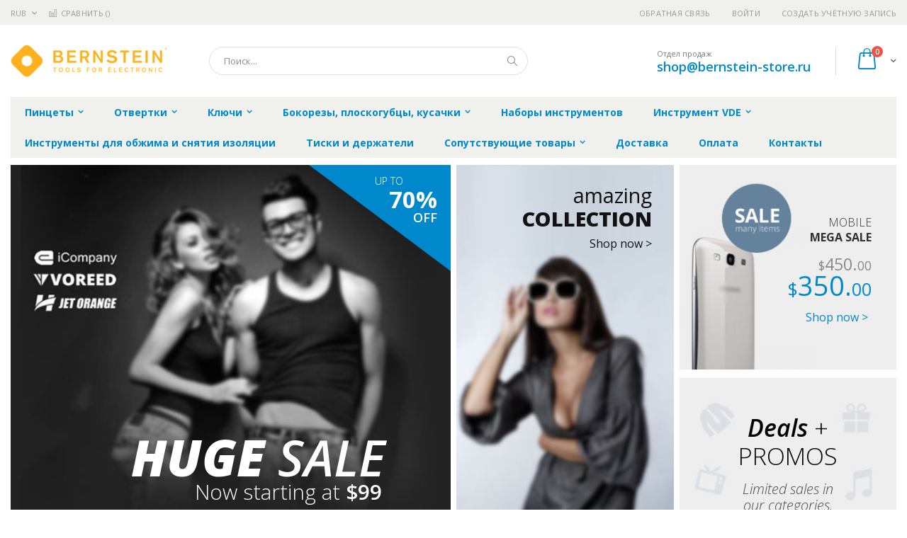

--- FILE ---
content_type: text/html; charset=UTF-8
request_url: https://bernstein-store.ru/porto_home_7_old
body_size: 12995
content:
<!doctype html>
<html lang="ru">
    <head >
        
        <meta charset="utf-8"/>
<meta name="title" content="Porto - Homepage 7 Old Skin  | bernstein-store.ru"/>
<meta name="robots" content="INDEX,FOLLOW"/>
<meta name="viewport" content="width=device-width, initial-scale=1, maximum-scale=1.0, user-scalable=no"/>
<meta name="format-detection" content="telephone=no"/>
<title>Porto - Homepage 7 Old Skin  | bernstein-store.ru</title>
<link  rel="stylesheet" type="text/css"  media="all" href="https://bernstein-store.ru/static/version1756117118/frontend/Smartwave/porto_child/ru_RU/mage/calendar.css" />
<link  rel="stylesheet" type="text/css"  media="all" href="https://bernstein-store.ru/static/version1756117118/frontend/Smartwave/porto_child/ru_RU/css/styles-m.css" />
<link  rel="stylesheet" type="text/css"  media="all" href="https://bernstein-store.ru/static/version1756117118/frontend/Smartwave/porto_child/ru_RU/owl.carousel/assets/owl.carousel.css" />
<link  rel="stylesheet" type="text/css"  media="all" href="https://bernstein-store.ru/static/version1756117118/frontend/Smartwave/porto_child/ru_RU/fancybox/css/jquery.fancybox.css" />
<link  rel="stylesheet" type="text/css"  media="all" href="https://bernstein-store.ru/static/version1756117118/frontend/Smartwave/porto_child/ru_RU/icon-fonts/css/porto-icons-codes.css" />
<link  rel="stylesheet" type="text/css"  media="all" href="https://bernstein-store.ru/static/version1756117118/frontend/Smartwave/porto_child/ru_RU/icon-fonts/css/animation.css" />
<link  rel="stylesheet" type="text/css"  media="all" href="https://bernstein-store.ru/static/version1756117118/frontend/Smartwave/porto_child/ru_RU/font-awesome/css/font-awesome.min.css" />
<link  rel="stylesheet" type="text/css"  media="all" href="https://bernstein-store.ru/static/version1756117118/frontend/Smartwave/porto_child/ru_RU/MageWorx_SearchSuiteAutocomplete/css/searchsuiteautocomplete.css" />
<link  rel="stylesheet" type="text/css"  media="screen and (min-width: 768px)" href="https://bernstein-store.ru/static/version1756117118/frontend/Smartwave/porto_child/ru_RU/css/styles-l.css" />
<link  rel="stylesheet" type="text/css"  media="print" href="https://bernstein-store.ru/static/version1756117118/frontend/Smartwave/porto_child/ru_RU/css/print.css" />




<link  rel="stylesheet" type="text/css" href="//fonts.googleapis.com/css?family=Shadows+Into+Light&display=swap" />
<link  rel="icon" type="image/x-icon" href="https://bernstein-store.ru/media/favicon/stores/10/bernstein_favi.png" />
<link  rel="shortcut icon" type="image/x-icon" href="https://bernstein-store.ru/media/favicon/stores/10/bernstein_favi.png" />
        <link rel="stylesheet" href="//fonts.googleapis.com/css?family=Open+Sans%3A300%2C300italic%2C400%2C400italic%2C600%2C600italic%2C700%2C700italic%2C800%2C800italic&amp;v1&amp;subset=latin%2Clatin-ext&amp;display=swap" type="text/css" media="screen"/>
<link href="//fonts.googleapis.com/css?family=Oswald:300,400,700&amp;display=swap" rel="stylesheet">
<link href="//fonts.googleapis.com/css?family=Poppins:300,400,500,600,700&amp;display=swap" rel="stylesheet">
<link rel="stylesheet" href="//fonts.googleapis.com/css?family=Open+Sans%3A300%2C300italic%2C400%2C400italic%2C600%2C600italic%2C700%2C700italic%2C800%2C800italic&amp;v1&amp;subset=latin%2Clatin-ext&amp;display=swap" type="text/css" media="screen"/>
    <link rel="stylesheet" type="text/css" media="all" href="https://bernstein-store.ru/media/porto/web/bootstrap/css/bootstrap.optimized.min.css">
    <link rel="stylesheet" type="text/css" media="all" href="https://bernstein-store.ru/media/porto/web/css/animate.optimized.css">
<link rel="stylesheet" type="text/css" media="all" href="https://bernstein-store.ru/media/porto/web/css/header/type16.css">
<link rel="stylesheet" type="text/css" media="all" href="https://bernstein-store.ru/media/porto/web/css/custom.css">
<link rel="stylesheet" type="text/css" media="all" href="https://bernstein-store.ru/media/porto/configed_css/design_bernstein_view.css">
<link rel="stylesheet" type="text/css" media="all" href="https://bernstein-store.ru/media/porto/configed_css/settings_bernstein_view.css">


<!-- BEGIN GOOGLE ANALYTICS CODE -->

<!-- END GOOGLE ANALYTICS CODE -->
    </head>
    <body data-container="body"
          data-mage-init='{"loaderAjax": {}, "loader": { "icon": "https://bernstein-store.ru/static/version1756117118/frontend/Smartwave/porto_child/ru_RU/images/loader-2.gif"}}'
        class="cms-porto_home_7_old layout-1280 wide cms-page-view page-layout-1column">
        


    <noscript>
        <div class="message global noscript">
            <div class="content">
                <p>
                    <strong>Скорее всего в вашем браузере отключён JavaScript.</strong>
                    <span>Для наилучшего пользования нашим сайтом обязательно включите Javascript в вашем браузере.</span>
                </p>
            </div>
        </div>
    </noscript>



<div class="page-wrapper"><header class="page-header type16 header-newskin" >
    <div class="panel wrapper">
        <div class="panel header">
            <a class="action skip contentarea"
   href="#contentarea">
    <span>
        Перейти к содержанию    </span>
</a>
            <div class="switcher currency switcher-currency" id="switcher-currency">
    <strong class="label switcher-label"><span>Валюта</span></strong>
    <div class="actions dropdown options switcher-options">
        <div class="action toggle switcher-trigger" id="switcher-currency-trigger">
            <strong class="language-RUB">
                <span>RUB</span>
            </strong>
        </div>
        <ul class="dropdown switcher-dropdown" data-mage-init='{"dropdownDialog":{
            "appendTo":"#switcher-currency > .options",
            "triggerTarget":"#switcher-currency-trigger",
            "closeOnMouseLeave": false,
            "triggerClass":"active",
            "parentClass":"active",
            "buttons":null}}'>
                                                <li class="currency-GBP switcher-option">
                        <a href="#" data-post='{"action":"https:\/\/bernstein-store.ru\/directory\/currency\/switch\/","data":{"currency":"GBP","uenc":"aHR0cHM6Ly9iZXJuc3RlaW4tc3RvcmUucnUvcG9ydG9faG9tZV83X29sZA,,"}}'>GBP - британский фунт стерлингов</a>
                    </li>
                                                                <li class="currency-CNY switcher-option">
                        <a href="#" data-post='{"action":"https:\/\/bernstein-store.ru\/directory\/currency\/switch\/","data":{"currency":"CNY","uenc":"aHR0cHM6Ly9iZXJuc3RlaW4tc3RvcmUucnUvcG9ydG9faG9tZV83X29sZA,,"}}'>CNY - китайский юань</a>
                    </li>
                                                                <li class="currency-EUR switcher-option">
                        <a href="#" data-post='{"action":"https:\/\/bernstein-store.ru\/directory\/currency\/switch\/","data":{"currency":"EUR","uenc":"aHR0cHM6Ly9iZXJuc3RlaW4tc3RvcmUucnUvcG9ydG9faG9tZV83X29sZA,,"}}'>EUR - евро</a>
                    </li>
                                                                <li class="currency-JPY switcher-option">
                        <a href="#" data-post='{"action":"https:\/\/bernstein-store.ru\/directory\/currency\/switch\/","data":{"currency":"JPY","uenc":"aHR0cHM6Ly9iZXJuc3RlaW4tc3RvcmUucnUvcG9ydG9faG9tZV83X29sZA,,"}}'>JPY - японская иена</a>
                    </li>
                                                                                            <li class="currency-USD switcher-option">
                        <a href="#" data-post='{"action":"https:\/\/bernstein-store.ru\/directory\/currency\/switch\/","data":{"currency":"USD","uenc":"aHR0cHM6Ly9iZXJuc3RlaW4tc3RvcmUucnUvcG9ydG9faG9tZV83X29sZA,,"}}'>USD - доллар США</a>
                    </li>
                                    </ul>
    </div>
</div>
                        <ul class="header links">    <li class="greet welcome" data-bind="scope: 'customer'">
        <!-- ko if: customer().fullname  -->
        <span class="logged-in"
              data-bind="text: new String('Добро пожаловать, %1!').replace('%1', customer().fullname)">
        </span>
        <!-- /ko -->
        <!-- ko ifnot: customer().fullname  -->
        <span class="not-logged-in"
              data-bind='html:""'></span>
                <!-- /ko -->
    </li>
    
<li><a href="https://bernstein-store.ru/contact">Обратная связь</a></li><li class="item link compare " data-bind="scope: 'compareProducts'" data-role="compare-products-link">
    <a class="action compare" title="Сравнение товаров"
       data-bind="attr: {'href': compareProducts().listUrl}, css: {'': !compareProducts().count}"
    >
    	<em class="porto-icon-chart hidden-xs"></em>
        Сравнить        (<span class="counter qty" data-bind="text: compareProducts().countCaption"></span>)
    </a>
</li>

<li class="authorization-link" data-label="&#x0438;&#x043B;&#x0438;">
    <a href="https://bernstein-store.ru/customer/account/login/referer/aHR0cHM6Ly9iZXJuc3RlaW4tc3RvcmUucnUvcG9ydG9faG9tZV83X29sZA%2C%2C/">
        Войти    </a>
</li>
<li><a href="https://bernstein-store.ru/customer/account/create/" >Создать учётную запись</a></li></ul>        </div>
    </div>
    <div class="header content">
        <a class="logo" href="https://bernstein-store.ru/" title="https://bernstein-store.ru/">
        <img src="https://bernstein-store.ru/media/logo/stores/10/bernstein_logo.png"
             alt="https://bernstein-store.ru/"
             width="222"             height="46"        />
    </a>
    
<div data-block="minicart" class="minicart-wrapper">
    <a class="action showcart" href="https://bernstein-store.ru/checkout/cart/"
       data-bind="scope: 'minicart_content'">
        <span class="text">Cart</span>
        <span class="counter qty empty"
              data-bind="css: { empty: !!getCartParam('summary_count') == false }, blockLoader: isLoading">
            <span class="counter-number">
            <!-- ko if: getCartParam('summary_count') --><!-- ko text: getCartParam('summary_count') --><!-- /ko --><!-- /ko -->
            <!-- ko ifnot: getCartParam('summary_count') -->0<!-- /ko -->
            </span>
            <span class="counter-label">
                <!-- ko i18n: 'items' --><!-- /ko -->
            </span>
        </span>
    </a>
            <div class="block block-minicart empty"
             data-role="dropdownDialog"
             data-mage-init='{"dropdownDialog":{
                "appendTo":"[data-block=minicart]",
                "triggerTarget":".showcart",
                "timeout": "2000",
                "closeOnMouseLeave": false,
                "closeOnEscape": true,
                "triggerClass":"active",
                "parentClass":"active",
                "buttons":[]}}'>
            <div id="minicart-content-wrapper" data-bind="scope: 'minicart_content'">
                <!-- ko template: getTemplate() --><!-- /ko -->
            </div>
        </div>
        
    
</div>


    <span data-action="toggle-nav" class="action nav-toggle"><span>Туггл-Нав</span></span>
    <div class="block block-search">
    <div class="block block-title"><strong>Поиск</strong></div>
    <div class="block block-content">
        <form class="form minisearch" id="search_mini_form" action="https://bernstein-store.ru/catalogsearch/result/" method="get">
            <div class="field search">
                <label class="label" for="search" data-role="minisearch-label">
                    <span>Поиск</span>
                </label>
                <div class="control">
                    <input id="search"
                           data-mage-init='{"quickSearch":{
                                "formSelector":"#search_mini_form",
                                "url":"https://bernstein-store.ru/search/ajax/suggest/",
                                "destinationSelector":"#search_autocomplete"}
                           }'
                           type="text"
                           name="q"
                           value=""
                           placeholder="Поиск..."
                           class="input-text"
                           maxlength="128"
                           role="combobox"
                           aria-haspopup="false"
                           aria-autocomplete="both"
                           autocomplete="off"/>
                    <div id="search_autocomplete" class="search-autocomplete"></div>
                    <div class="nested">
    <a class="action advanced" href="https://bernstein-store.ru/catalogsearch/advanced/" data-action="advanced-search">
        Расширенный поиск    </a>
</div>

<div data-bind="scope: 'searchsuiteautocomplete_form'">
    <!-- ko template: getTemplate() --><!-- /ko -->
</div>

                </div>
            </div>
            <div class="actions">
                <button type="submit"
                        title="Поиск"
                        class="action search">
                    <span>Поиск</span>
                </button>
            </div>
        </form>
    </div>
</div>
    <div class="custom-block"><span style="margin-top:4px;color:#787d7f;display:block;">Отдел продаж<br><b style="color:#606669;font-size:18px;font-weight:600;display:block;line-height:27px;"><a href="mailto:shop@bernstein-store.ru" target="_blank">shop@bernstein-store.ru</a></b></span></div>    </div>
        <div class="sections nav-sections">
                <div class="section-items nav-sections-items"
             data-mage-init='{"tabs":{"openedState":"active"}}'>
                                            <div class="section-item-title nav-sections-item-title"
                     data-role="collapsible">
                    <a class="nav-sections-item-switch"
                       data-toggle="switch" href="#store.menu">
                        Меню                    </a>
                </div>
                <div class="section-item-content nav-sections-item-content"
                     id="store.menu"
                     data-role="content">
                    
<nav class="navigation sw-megamenu " role="navigation">
    <ul>
        <li class="ui-menu-item level0 classic parent "><div class="open-children-toggle"></div><a href="https://bernstein-store.ru/pincety" class="level-top" title="Пинцеты"><span>Пинцеты</span></a><div class="level0 submenu"><div class="row"><ul class="subchildmenu "><li class="ui-menu-item level1 "><a href="https://bernstein-store.ru/pincety/pincety-dlja-jelektroniki" title="Пинцеты для электроники"><span>Пинцеты для электроники</span></a></li><li class="ui-menu-item level1 "><a href="https://bernstein-store.ru/pincety/pincety-special-nye" title="Пинцеты специальные"><span>Пинцеты специальные</span></a></li><li class="ui-menu-item level1 "><a href="https://bernstein-store.ru/pincety/pincety-smd" title="Пинцеты SMD"><span>Пинцеты SMD</span></a></li><li class="ui-menu-item level1 "><a href="https://bernstein-store.ru/pincety/pincety-esd" title="Пинцеты ESD"><span>Пинцеты ESD</span></a></li><li class="ui-menu-item level1 "><a href="https://bernstein-store.ru/pincety/pincety-vafel-nye" title="Пинцеты вафельные"><span>Пинцеты вафельные</span></a></li><li class="ui-menu-item level1 "><a href="https://bernstein-store.ru/pincety/pincety-esd-so-smennymi-nakonechnikami" title="Пинцеты ESD со сменными наконечниками"><span>Пинцеты ESD со сменными наконечниками</span></a></li></ul></div></div></li><li class="ui-menu-item level0 classic parent "><div class="open-children-toggle"></div><a href="https://bernstein-store.ru/otvertki" class="level-top" title="Отвертки"><span>Отвертки</span></a><div class="level0 submenu"><div class="row"><ul class="subchildmenu "><li class="ui-menu-item level1 "><a href="https://bernstein-store.ru/otvertki/regulirovochnye-i-chasovye-otvertki" title="Регулировочные и часовые отвертки"><span>Регулировочные и часовые отвертки</span></a></li><li class="ui-menu-item level1 "><a href="https://bernstein-store.ru/otvertki/otvertki-antistaticheskie-esd" title="Отвертки антистатические ESD"><span>Отвертки антистатические ESD</span></a></li><li class="ui-menu-item level1 "><a href="https://bernstein-store.ru/otvertki/otvertki-euroline-power" title="Отвертки EUROline-Power"><span>Отвертки EUROline-Power</span></a></li><li class="ui-menu-item level1 "><a href="https://bernstein-store.ru/otvertki/otvertki-esd" title="Отвертки ESD"><span>Отвертки ESD</span></a></li><li class="ui-menu-item level1 "><a href="https://bernstein-store.ru/otvertki/otvertki-i-bity-keramicheskie" title="Отвертки и биты керамические"><span>Отвертки и биты керамические</span></a></li><li class="ui-menu-item level1 "><a href="https://bernstein-store.ru/otvertki/raznye" title="Разные"><span>Разные</span></a></li></ul></div></div></li><li class="ui-menu-item level0 classic parent "><div class="open-children-toggle"></div><a href="https://bernstein-store.ru/kljuchi" class="level-top" title="Ключи"><span>Ключи</span></a><div class="level0 submenu"><div class="row"><ul class="subchildmenu "><li class="ui-menu-item level1 "><a href="https://bernstein-store.ru/kljuchi/gaechnye-kljuchi" title="Гаечные ключи"><span>Гаечные ключи</span></a></li><li class="ui-menu-item level1 "><a href="https://bernstein-store.ru/kljuchi/torcevye-kljuchi" title="Торцевые ключи"><span>Торцевые ключи</span></a></li><li class="ui-menu-item level1 "><a href="https://bernstein-store.ru/kljuchi/shestigrannye-kljuchi" title="Шестигранные ключи"><span>Шестигранные ключи</span></a></li><li class="ui-menu-item level1 "><a href="https://bernstein-store.ru/kljuchi/kljuchi-torx" title="Ключи TORX"><span>Ключи TORX</span></a></li></ul></div></div></li><li class="ui-menu-item level0 classic parent "><div class="open-children-toggle"></div><a href="https://bernstein-store.ru/bokorezy-ploskogubcy-kusachki" class="level-top" title="Бокорезы, плоскогубцы, кусачки"><span>Бокорезы, плоскогубцы, кусачки</span></a><div class="level0 submenu"><div class="row"><ul class="subchildmenu "><li class="ui-menu-item level1 "><a href="https://bernstein-store.ru/bokorezy-ploskogubcy-kusachki/esd-technicline" title="ESD TECHNICline"><span>ESD TECHNICline</span></a></li><li class="ui-menu-item level1 "><a href="https://bernstein-store.ru/bokorezy-ploskogubcy-kusachki/esd-classicline" title="ESD CLASSICline"><span>ESD CLASSICline</span></a></li><li class="ui-menu-item level1 "><a href="https://bernstein-store.ru/bokorezy-ploskogubcy-kusachki/esd-euroline" title="ESD EUROline"><span>ESD EUROline</span></a></li><li class="ui-menu-item level1 "><a href="https://bernstein-store.ru/bokorezy-ploskogubcy-kusachki/esd-blackline" title="ESD BLACKline"><span>ESD BLACKline</span></a></li></ul></div></div></li><li class="ui-menu-item level0 classic "><a href="https://bernstein-store.ru/nabory-instrumentov" class="level-top" title="Наборы инструментов"><span>Наборы инструментов</span></a></li><li class="ui-menu-item level0 classic parent "><div class="open-children-toggle"></div><a href="https://bernstein-store.ru/instrument-vde" class="level-top" title="Инструмент VDE"><span>Инструмент VDE</span></a><div class="level0 submenu"><div class="row"><ul class="subchildmenu "><li class="ui-menu-item level1 "><a href="https://bernstein-store.ru/instrument-vde/gaechnye-kljuchi-vde" title="Гаечные ключи VDE"><span>Гаечные ключи VDE</span></a></li><li class="ui-menu-item level1 "><a href="https://bernstein-store.ru/instrument-vde/torcevye-kljuchi-i-golovki-vde" title="Торцевые ключи и головки VDE"><span>Торцевые ключи и головки VDE</span></a></li><li class="ui-menu-item level1 "><a href="https://bernstein-store.ru/instrument-vde/bokorezy-ploskogubcy-kusachki-vde" title="Бокорезы. плоскогубцы. кусачки VDE"><span>Бокорезы. плоскогубцы. кусачки VDE</span></a></li><li class="ui-menu-item level1 "><a href="https://bernstein-store.ru/instrument-vde/vspomogatel-noe-oborudovanie-vde" title="Вспомогательное оборудование VDE"><span>Вспомогательное оборудование VDE</span></a></li><li class="ui-menu-item level1 "><a href="https://bernstein-store.ru/instrument-vde/otvjortki-vde" title="Отвёртки VDE"><span>Отвёртки VDE</span></a></li><li class="ui-menu-item level1 "><a href="https://bernstein-store.ru/instrument-vde/nabory-instrumentov-vde-i-chemodany-dlja-nih" title="Наборы инструментов VDE и чемоданы для них"><span>Наборы инструментов VDE и чемоданы для них</span></a></li></ul></div></div></li><li class="ui-menu-item level0 classic "><a href="https://bernstein-store.ru/instrumenty-dlja-obzhima-i-snjatija-izoljacii" class="level-top" title="Инструменты для обжима и снятия изоляции"><span>Инструменты для обжима и снятия изоляции</span></a></li><li class="ui-menu-item level0 classic "><a href="https://bernstein-store.ru/spannfix" class="level-top" title="Тиски и держатели"><span>Тиски и держатели</span></a></li><li class="ui-menu-item level0 classic parent "><div class="open-children-toggle"></div><a href="https://bernstein-store.ru/soputstvujuschie-tovary" class="level-top" title="Сопутствующие товары"><span>Сопутствующие товары</span></a><div class="level0 submenu"><div class="row"><ul class="subchildmenu "><li class="ui-menu-item level1 "><a href="https://bernstein-store.ru/soputstvujuschie-tovary/nozhnicy" title="Ножницы"><span>Ножницы</span></a></li><li class="ui-menu-item level1 "><a href="https://bernstein-store.ru/soputstvujuschie-tovary/chemodany-sumki-i-derzhateli-dlja-instrumentov" title="Чемоданы, сумки и держатели для инструментов"><span>Чемоданы, сумки и держатели для инструментов</span></a></li><li class="ui-menu-item level1 "><a href="https://bernstein-store.ru/soputstvujuschie-tovary/special-nye-instrumenty" title="Специальные инструменты"><span>Специальные инструменты</span></a></li><li class="ui-menu-item level1 "><a href="https://bernstein-store.ru/soputstvujuschie-tovary/snjatoe-s-proizvodstva-oborudovanie" title="Снятое с производства оборудование"><span>Снятое с производства оборудование</span></a></li><li class="ui-menu-item level1 "><a href="https://bernstein-store.ru/soputstvujuschie-tovary/oborudovanie-dlja-rabochih-mest" title="Оборудование для рабочих мест"><span>Оборудование для рабочих мест</span></a></li><li class="ui-menu-item level1 "><a href="https://bernstein-store.ru/soputstvujuschie-tovary/izmeritel-nye-instrumenty" title="Измерительные инструменты"><span>Измерительные инструменты</span></a></li><li class="ui-menu-item level1 "><a href="https://bernstein-store.ru/soputstvujuschie-tovary/stoljarnyj-instrument" title="Столярный инструмент"><span>Столярный инструмент</span></a></li></ul></div></div></li><li class="ui-menu-item level0 classic "><a href="https://bernstein-store.ru/delivery" class="level-top" title="Доставка"><span>Доставка</span></a></li><li class="ui-menu-item level0 classic "><a href="https://bernstein-store.ru/payment" class="level-top" title="Оплата"><span>Оплата</span></a></li><li class="ui-menu-item level0 classic "><a href="https://bernstein-store.ru/contacts" class="level-top" title="Контакты"><span>Контакты</span></a></li>    </ul>
</nav>


                </div>
                                            <div class="section-item-title nav-sections-item-title"
                     data-role="collapsible">
                    <a class="nav-sections-item-switch"
                       data-toggle="switch" href="#store.links">
                        Учётная запись                    </a>
                </div>
                <div class="section-item-content nav-sections-item-content"
                     id="store.links"
                     data-role="content">
                    <!-- Account links -->                </div>
                                            <div class="section-item-title nav-sections-item-title"
                     data-role="collapsible">
                    <a class="nav-sections-item-switch"
                       data-toggle="switch" href="#store.settings">
                        Настройки                    </a>
                </div>
                <div class="section-item-content nav-sections-item-content"
                     id="store.settings"
                     data-role="content">
                    <div class="switcher currency switcher-currency" id="switcher-currency-nav">
    <strong class="label switcher-label"><span>Валюта</span></strong>
    <div class="actions dropdown options switcher-options">
        <div class="action toggle switcher-trigger" id="switcher-currency-trigger-nav">
            <strong class="language-RUB">
                <span>RUB</span>
            </strong>
        </div>
        <ul class="dropdown switcher-dropdown" data-mage-init='{"dropdownDialog":{
            "appendTo":"#switcher-currency-nav > .options",
            "triggerTarget":"#switcher-currency-trigger-nav",
            "closeOnMouseLeave": false,
            "triggerClass":"active",
            "parentClass":"active",
            "buttons":null}}'>
                                                <li class="currency-GBP switcher-option">
                        <a href="#" data-post='{"action":"https:\/\/bernstein-store.ru\/directory\/currency\/switch\/","data":{"currency":"GBP","uenc":"aHR0cHM6Ly9iZXJuc3RlaW4tc3RvcmUucnUvcG9ydG9faG9tZV83X29sZA,,"}}'>GBP - британский фунт стерлингов</a>
                    </li>
                                                                <li class="currency-CNY switcher-option">
                        <a href="#" data-post='{"action":"https:\/\/bernstein-store.ru\/directory\/currency\/switch\/","data":{"currency":"CNY","uenc":"aHR0cHM6Ly9iZXJuc3RlaW4tc3RvcmUucnUvcG9ydG9faG9tZV83X29sZA,,"}}'>CNY - китайский юань</a>
                    </li>
                                                                <li class="currency-EUR switcher-option">
                        <a href="#" data-post='{"action":"https:\/\/bernstein-store.ru\/directory\/currency\/switch\/","data":{"currency":"EUR","uenc":"aHR0cHM6Ly9iZXJuc3RlaW4tc3RvcmUucnUvcG9ydG9faG9tZV83X29sZA,,"}}'>EUR - евро</a>
                    </li>
                                                                <li class="currency-JPY switcher-option">
                        <a href="#" data-post='{"action":"https:\/\/bernstein-store.ru\/directory\/currency\/switch\/","data":{"currency":"JPY","uenc":"aHR0cHM6Ly9iZXJuc3RlaW4tc3RvcmUucnUvcG9ydG9faG9tZV83X29sZA,,"}}'>JPY - японская иена</a>
                    </li>
                                                                                            <li class="currency-USD switcher-option">
                        <a href="#" data-post='{"action":"https:\/\/bernstein-store.ru\/directory\/currency\/switch\/","data":{"currency":"USD","uenc":"aHR0cHM6Ly9iZXJuc3RlaW4tc3RvcmUucnUvcG9ydG9faG9tZV83X29sZA,,"}}'>USD - доллар США</a>
                    </li>
                                    </ul>
    </div>
</div>
                </div>
                    </div>
    </div>
</header><div class="homepage-grid-banner">
    <div class="container">
        <div class="row">
            <div class="col-md-6">
                <div class="grid1" style="position:relative;">
                    <img src="https://bernstein-store.ru/media/wysiwyg/smartwave/porto/homepage/10/slider/grid1.jpg" alt="" />
                    <div class="ribbon theme-border-color" style="position:absolute;right:0;top:0;color:#fff;">
                        <div style="position:absolute;right:9%;top:10%;width:90%;text-align:right;">
                            <em style="font-weight:300;font-style:normal;color:#fff;margin-right:26%;">UP TO</em>
                            <h4 style="font-weight:700;color:#fff;">70%</h4>
                            <h5 style="font-weight:600;color:#fff;">OFF</h5>
                        </div>
                    </div>
                    <div class="content" style="position:absolute;right:15%;bottom:14%;text-align:right;">
                        <h2 style="font-weight:800;font-style:italic;color:#fff;margin-bottom:0;">HUGE <b style="font-weight:600;">SALE</b></h2>
                        <p style="font-weight:300;color:#fff;">Now starting at <b style="font-weight:600;">$99</b></p>
                        <a href="#">Shop now &gt;</a>
                    </div>
                </div>
            </div>
            <div class="col-md-3">
                <div class="grid2" style="position:relative;">
                    <img src="https://bernstein-store.ru/media/wysiwyg/smartwave/porto/homepage/10/slider/grid2.jpg" alt="" />
                    <div class="content" style="position:absolute;right:10%;top:5%;text-align:right;">
                        <h3 style="font-weight:400;color:#121213;">amazing</h3>
                        <h2 style="font-weight:800;color:#121213;margin-bottom:10px;">COLLECTION</h2>
                        <a style="color:#121213;margin:0;" href="#">Shop now &gt;</a>
                    </div>
                </div>
            </div>
            <div class="col-md-3">
                <div class="grid3 col-md-margin" style="position:relative;">
                    <img src="https://bernstein-store.ru/media/wysiwyg/smartwave/porto/homepage/10/slider/grid3.jpg" alt="" />
                    <div class="content" style="position:absolute;right:11.55%;top:25%;text-align:right;">
                        <p style="font-weight:300;color:#313131;">MOBILE</p>
                        <p style="font-weight:700;color:#313131;">MEGA SALE</p>
                        <h4 style="font-weight:400;color:#888;"><span>$</span>450.<span>00</span></h4>
                        <h3 class="theme-color" style="font-weight:400"><span>$</span>350.<span>00</span></h3>
                        <a href="#">Shop now &gt;</a>
                    </div>
                </div>
                <div class="grid4" style="position:relative;">
                    <img src="https://bernstein-store.ru/media/wysiwyg/smartwave/porto/homepage/10/slider/grid4.jpg" alt="" />
                    <div class="content" style="position:absolute;left:0;top:17%;text-align:center;width:100%;">
                        <h2 style="font-weight:300;color:#000;"><b style="font-weight:600;font-style:italic;">Deals</b> +<br>PROMOS</h2>
                        <p style="font-weight:300;color:#000;opacity:0.7;filter:alpha(opacity=70);font-style:italic;">Limited sales in<br>our categories.</p>
                        <a class="btn btn-default" href="#">SHOP NOW <em class="porto-icon-right-open"></em></a>
                    </div>
                </div>
            </div>
        </div>
    </div>
</div><div class="breadcrumbs">
    <ul class="items">
                    <li class="item home">
                            <a href="https://bernstein-store.ru/"
                   title="&#x041F;&#x0435;&#x0440;&#x0435;&#x0439;&#x0442;&#x0438;&#x20;&#x043D;&#x0430;&#x20;&#x0433;&#x043B;&#x0430;&#x0432;&#x043D;&#x0443;&#x044E;&#x20;&#x0441;&#x0442;&#x0440;&#x0430;&#x043D;&#x0438;&#x0446;&#x0443;">
                    Главная                </a>
                        </li>
                    <li class="item cms_page">
                            <strong>Porto - Homepage 7 Old Skin</strong>
                        </li>
            </ul>
</div>
<main id="maincontent" class="page-main"><a id="contentarea" tabindex="-1"></a>
<div class="page messages"><div data-placeholder="messages"></div>
<div data-bind="scope: 'messages'">
    <!-- ko if: cookieMessages && cookieMessages.length > 0 -->
    <div role="alert" data-bind="foreach: { data: cookieMessages, as: 'message' }" class="messages">
        <div data-bind="attr: {
            class: 'message-' + message.type + ' ' + message.type + ' message',
            'data-ui-id': 'message-' + message.type
        }">
            <div data-bind="html: message.text"></div>
        </div>
    </div>
    <!-- /ko -->
    <!-- ko if: messages().messages && messages().messages.length > 0 -->
    <div role="alert" data-bind="foreach: { data: messages().messages, as: 'message' }" class="messages">
        <div data-bind="attr: {
            class: 'message-' + message.type + ' ' + message.type + ' message',
            'data-ui-id': 'message-' + message.type
        }">
            <div data-bind="html: message.text"></div>
        </div>
    </div>
    <!-- /ko -->
</div>

</div><div class="columns"><div class="column main"><input name="form_key" type="hidden" value="aNCALC5NBXTeFefA" /><div id="authenticationPopup" data-bind="scope:'authenticationPopup'" style="display: none;">
    
    <!-- ko template: getTemplate() --><!-- /ko -->
    
</div>




<h2 class="filterproduct-title"><span class="content"><strong>FEATURED PRODUCTS</strong></span></h2>
<div id="featured_product" class="owl-top-narrow">
        <div class="message info empty"><div>Мы не можем найти товары, соответствующие выбору.</div></div>

</div>

<h2 class="filterproduct-title" style="margin-bottom: 4px; margin-top: 20px;"><span class="content"><strong>BROWSE OUR CATEGORIES</strong></span></h2>
<div id="category_slider" class="owl-top-narrow">
    <div class="owl-carousel">
        <div class="item" style="padding-top:0;">
            <a class="single-image" href="#">
                <img src="https://bernstein-store.ru/media/wysiwyg/smartwave/porto/homepage/10/content/category1.jpg" alt="" />
                <p style="position:absolute;width:100%;bottom:13px;text-align:center;"><span style="background-color:#333;background-color:rgba(23,23,23,.9);font-size:20.28px;color:#fff;font-weight:800;line-height:37px;display:inline-block;padding:0 10px;">HOME & GARDEN</span></p>
            </a>
        </div>
        <div class="item" style="padding-top:0;">
            <a class="single-image" href="#">
                <img src="https://bernstein-store.ru/media/wysiwyg/smartwave/porto/homepage/10/content/category2.jpg" alt="" />
                <p style="position:absolute;width:100%;bottom:13px;text-align:center;"><span style="background-color:#333;background-color:rgba(23,23,23,.9);font-size:20.28px;color:#fff;font-weight:800;line-height:37px;display:inline-block;padding:0 10px;">SPORTS</span></p>
            </a>
        </div>
        <div class="item" style="padding-top:0;">
            <a class="single-image" href="#">
                <img src="https://bernstein-store.ru/media/wysiwyg/smartwave/porto/homepage/10/content/category3.jpg" alt="" />
                <p style="position:absolute;width:100%;bottom:13px;text-align:center;"><span style="background-color:#333;background-color:rgba(23,23,23,.9);font-size:20.28px;color:#fff;font-weight:800;line-height:37px;display:inline-block;padding:0 10px;">FASHION</span></p>
            </a>
        </div>
        <div class="item" style="padding-top:0;">
            <a class="single-image" href="#">
                <img src="https://bernstein-store.ru/media/wysiwyg/smartwave/porto/homepage/10/content/category4.jpg" alt="" />
                <p style="position:absolute;width:100%;bottom:13px;text-align:center;"><span style="background-color:#333;background-color:rgba(23,23,23,.9);font-size:20.28px;color:#fff;font-weight:800;line-height:37px;display:inline-block;padding:0 10px;">ELECTRONICS</span></p>
            </a>
        </div>
        <div class="item" style="padding-top:0;">
            <a class="single-image" href="#">
                <img src="https://bernstein-store.ru/media/wysiwyg/smartwave/porto/homepage/10/content/category1.jpg" alt="" />
                <p style="position:absolute;width:100%;bottom:13px;text-align:center;"><span style="background-color:#333;background-color:rgba(23,23,23,.9);font-size:20.28px;color:#fff;font-weight:800;line-height:37px;display:inline-block;padding:0 10px;">HOME & GARDEN</span></p>
            </a>
        </div>
        <div class="item" style="padding-top:0;">
            <a class="single-image" href="#">
                <img src="https://bernstein-store.ru/media/wysiwyg/smartwave/porto/homepage/10/content/category2.jpg" alt="" />
                <p style="position:absolute;width:100%;bottom:13px;text-align:center;"><span style="background-color:#333;background-color:rgba(23,23,23,.9);font-size:20.28px;color:#fff;font-weight:800;line-height:37px;display:inline-block;padding:0 10px;">SPORTS</span></p>
            </a>
        </div>
        <div class="item" style="padding-top:0;">
            <a class="single-image" href="#">
                <img src="https://bernstein-store.ru/media/wysiwyg/smartwave/porto/homepage/10/content/category3.jpg" alt="" />
                <p style="position:absolute;width:100%;bottom:13px;text-align:center;"><span style="background-color:#333;background-color:rgba(23,23,23,.9);font-size:20.28px;color:#fff;font-weight:800;line-height:37px;display:inline-block;padding:0 10px;">FASHION</span></p>
            </a>
        </div>
        <div class="item" style="padding-top:0;">
            <a class="single-image" href="#">
                <img src="https://bernstein-store.ru/media/wysiwyg/smartwave/porto/homepage/10/content/category4.jpg" alt="" />
                <p style="position:absolute;width:100%;bottom:13px;text-align:center;"><span style="background-color:#333;background-color:rgba(23,23,23,.9);font-size:20.28px;color:#fff;font-weight:800;line-height:37px;display:inline-block;padding:0 10px;">ELECTRONICS</span></p>
            </a>
        </div>
    </div>
</div>

<h2 class="filterproduct-title" style="margin-top:20px;margin-bottom:5px;"><span class="content"><strong>JUST ARRIVED</strong></span></h2>
    <div class="message info empty"><div>Мы не можем найти товары, соответствующие выбору.</div></div>

<div class="row" style="margin-top:20px;">
    <div class="col-md-6">
        <h2 class="filterproduct-title" style="margin-top:20px;margin-bottom:5px;background:none;"><span class="content"><strong>LATEST BLOG POSTS</strong></span></h2>
        <div id="latest_news" class="recent-posts">
            <div class="owl-carousel">
                <div class="item">
                    <div class="row">
                        <div class="col-md-5">
                            <div class="post-image">
                                <img src="https://bernstein-store.ru/media/wysiwyg/smartwave/porto/blog/03.jpg" alt="" />
                            </div>
                        </div>
                        <div class="col-md-7">
                            <div class="post-date">
                                <span class="day">08</span>
                                <span class="month">Dec</span>
                            </div>
                            <div class="postTitle">
                                <h2><a href="#">Post Format – Video</a></h2>
                            </div>
                            <div class="postContent"><p>Lorem ipsum dolor sit amet, consectetur adipiscing elit. Cras non placerat mi…</p></div>
                            <a class="readmore" href="#">Read more &gt;</a>
                        </div>
                    </div>
                </div>
                <div class="item">
                    <div class="row">
                        <div class="col-md-5">
                            <div class="post-image">
                                <img src="https://bernstein-store.ru/media/wysiwyg/smartwave/porto/blog/04.jpg" alt="" />
                            </div>
                        </div>
                        <div class="col-md-7">
                            <div class="post-date">
                                <span class="day">08</span>
                                <span class="month">Dec</span>
                            </div>
                            <div class="postTitle">
                                <h2><a href="#">Post Format – Image Gallery</a></h2>
                            </div>
                            <div class="postContent"><p>Euismod atras vulputate iltricies etri elit. Class aptent taciti sociosqu ad litora torquent…</p></div>
                            <a class="readmore" href="#">Read more &gt;</a>
                        </div>
                    </div>
                </div>
            </div>
        </div>
        
    </div>
    <div class="col-md-6">
        <h2 class="filterproduct-title" style="margin-top:20px;margin-bottom:5px;background:none;"><span class="content"><strong>WHAT CLIENT'S SAY</strong></span></h2>
        <div id="testimonials-slider-demo-9" class="owl-carousel">
            <div class="item">
                <blockquote class="testimonial">
                    <p>Hello, I want to thank you for creating a great template and for the excellent and quick support and help that you have been providing to me as I begin to work with it.</p>
                </blockquote>
                <div class="testimonial-arrow-down"></div>
                <div class="testimonial-author">
                    <div class="img-thumbnail img-thumbnail-small"><img width="60" height="60" src="https://bernstein-store.ru/media/wysiwyg/smartwave/porto/testimonials/client-1-11.jpg" alt=""></div>
                    <p><strong>John Smith</strong><span>CEO &amp; Founder - Okler</span></p>
                </div>
            </div>
            <div class="item">
                <blockquote class="testimonial">
                    <p>Hello, I want to thank you for creating a great template and for the excellent and quick support and help that you have been providing to me as I begin to work with it.</p>
                </blockquote>
                <div class="testimonial-arrow-down"></div>
                <div class="testimonial-author">
                    <div class="img-thumbnail img-thumbnail-small"><img width="60" height="60" src="https://bernstein-store.ru/media/wysiwyg/smartwave/porto/testimonials/client-1-11.jpg" alt=""></div>
                    <p><strong>John Smith</strong><span>CEO &amp; Founder - Okler</span></p>
                </div>
            </div>
        </div>
        
    </div>
</div>
<h2 class="filterproduct-title" style="margin-bottom: 4px;"><span class="content"><strong>Featured Brands</strong></span></h2>
<div id="brands-slider-demo-10" class="brands-slider owl-top-narrow">
    <div class="owl-carousel">
        <div class="item" style="padding-top:10px;"><img src="https://bernstein-store.ru/media/wysiwyg/smartwave/porto/homepage/brand_logos/brand1.jpg" alt="" /></div>
        <div class="item" style="padding-top:10px;"><img src="https://bernstein-store.ru/media/wysiwyg/smartwave/porto/homepage/brand_logos/brand2.jpg" alt="" /></div>
        <div class="item" style="padding-top:10px;"><img src="https://bernstein-store.ru/media/wysiwyg/smartwave/porto/homepage/brand_logos/brand3.jpg" alt="" /></div>
        <div class="item" style="padding-top:10px;"><img src="https://bernstein-store.ru/media/wysiwyg/smartwave/porto/homepage/brand_logos/brand4.jpg" alt="" /></div>
        <div class="item" style="padding-top:10px;"><img src="https://bernstein-store.ru/media/wysiwyg/smartwave/porto/homepage/brand_logos/brand5.jpg" alt="" /></div>
        <div class="item" style="padding-top:10px;"><img src="https://bernstein-store.ru/media/wysiwyg/smartwave/porto/homepage/brand_logos/brand6.jpg" alt="" /></div>
        <div class="item" style="padding-top:10px;"><img src="https://bernstein-store.ru/media/wysiwyg/smartwave/porto/homepage/brand_logos/brand1.jpg" alt="" /></div>
        <div class="item" style="padding-top:10px;"><img src="https://bernstein-store.ru/media/wysiwyg/smartwave/porto/homepage/brand_logos/brand2.jpg" alt="" /></div>
        <div class="item" style="padding-top:10px;"><img src="https://bernstein-store.ru/media/wysiwyg/smartwave/porto/homepage/brand_logos/brand3.jpg" alt="" /></div>
        <div class="item" style="padding-top:10px;"><img src="https://bernstein-store.ru/media/wysiwyg/smartwave/porto/homepage/brand_logos/brand4.jpg" alt="" /></div>
        <div class="item" style="padding-top:10px;"><img src="https://bernstein-store.ru/media/wysiwyg/smartwave/porto/homepage/brand_logos/brand5.jpg" alt="" /></div>
        <div class="item" style="padding-top:10px;"><img src="https://bernstein-store.ru/media/wysiwyg/smartwave/porto/homepage/brand_logos/brand6.jpg" alt="" /></div>
    </div>
    
</div></div></div></main><footer class="page-footer"><div class="footer">
    <div class="footer-middle">
        <div class="container">
                    <div class="row">
            <div class="col-lg-12"><div class="row">
    <div class="col-md-4 col-12">
        <p>
            <b style="color: #fff;">Паяльное оборудование и дымоуловители</b>
            <br/>
            <a href="https://hakko-store.ru/" target="_blank" rel="noopener">Hakko</a>
            &emsp;
            <a href="https://ersa-store.ru/" target="_blank" rel="noopener">Ersa</a>
            &emsp;
            <a href="https://jbc-store.ru/" target="_blank" rel="noopener">JBC</a>
            &emsp;
            <a href="https://pace-store.ru/" target="_blank" rel="noopener">Pace</a>
            &emsp;
            <a href="https://weller-store.ru/" target="_blank" rel="noopener">Weller</a>
            &emsp;
            <a href="https://soldering24.ru/fume-extractors/alsident" target="_blank" rel="noopener">Alsident</a>
            <br/>
            <a href="https://soldering24.ru/fume-extractors/bofa" target="_blank" rel="noopener">Bofa</a>
            &emsp;
            <a href="https://soldering24.ru/fume-extractors/fumeclear-dymouloviteli" target="_blank" rel="noopener">FumeClear</a>
            &emsp;
            <a href="https://soldering24.ru/soldering/metcal" target="_blank" rel="noopener">Metcal</a>
            &emsp;
            <a href="https://termopro-store.ru/" target="_blank" rel="noopener">Термопро</a>
            &emsp;
            <a href="https://magistr-store.ru/" target="_blank" rel="noopener">Магистр</a>
            <br/>
            <b style="color: #fff;">Припой и химия</b>
            <br/>
            <a href="https://soldering24.ru/solder/balver-zinn" target="_blank" rel="noopener">Balver Zinn</a>
            &emsp;
            <a href="https://soldering24.ru/solder/alpha" target="_blank" rel="noopener">Alpha</a>
            &emsp;
            <a href="https://soldering24.ru/solder/felder" target="_blank" rel="noopener">Felder</a>
            &emsp;
            <a href="https://soldering24.ru/solder/asahi" target="_blank" rel="noopener">Asahi</a>
            <br/>
            <b style="color: #fff;">Микроскопы</b>
            <br/>
            <a href="https://soldering24.ru/inspection/vision-engineering" target="_blank" rel="noopener">Vision Engineering</a>
            &emsp;
            <a href="https://soldering24.ru/inspection/dino-lite" target="_blank" rel="noopener">Dino-Lite</a>
            &emsp;
            <a href="https://soldering24.ru/inspection/carton" target="_blank" rel="noopener">Carton</a>
            <br/>
            <b style="color: #fff;">Оснащение</b>
            <br/>
            <a href="https://esd-area.ru/" target="_blank" rel="noopener">Treston</a>
            &emsp;
            <a href="https://warmbier-store.ru/" target="_blank" rel="noopener">Warmbier</a>
            &emsp;
            <a href="https://soldering24.ru/equipment/techcon" target="_blank" rel="noopener">Techcon</a>
            &emsp;
            <a href="https://soldering24.ru/equipment/vmatic-sistemy-dozirovanija" target="_blank" rel="noopener">VMATIC</a>
            <br/>
            <b style="color: #fff;">Инструмент</b>
            <br/>
            <a href="https://bernstein-store.ru/" target="_blank" rel="noopener">Bernstein</a>
            &emsp;
            <a href="https://knipex.spb.ru/" target="_blank" rel="noopener">Knipex</a>
            &emsp;
            <a href="https://wera.spb.ru/" target="_blank" rel="noopener">Wera</a>
            <br/>
        </p>
    </div>

    <div class="col-md-3 col-12">
        <p>
            <br/>
            <a href="/guarantee">Гарантийные обязательства</a><br/><br/>
            <a href="/refund">Политика обмена и возврата</a><br/><br/>
            <a href="/personal_data">Политика в отношении обработки персональных данных клиентов</a><br/><br/>
            <a href="/contact" style="color: orange;">Задать вопрос</a>
        </p>
    </div>

    <div class="col-md-2 col-12">
        <p>
            <br/>
            <a href="/contacts">Контакты и реквизиты</a><br/><br/>
            <a href="/delivery">Способы доставки</a><br/><br/>
            <a href="/payment">Способы оплаты</a><br/><br/>
            <a href="/payment"><img src="https://bernstein-store.ru/media/wysiwyg/vmm4.png" alt="Visa Mastercard Мир" style="max-width: 140px;"/></a>
        </p>
    </div>

    <div class="col-md-3 col-12">
        <p>
            <b style="color: #fff;">Наши телефоны в России</b>
            <br/>
            <a href="tel:+74994041894">+7 499 404-1894</a>&emsp;&emsp;Москва<br/>
            <a href="tel:+78124099479">+7 812 409-9479</a>&emsp;&emsp;Санкт-Петербург<br/>
            <a href="tel:+73432883972">+7 343 288-3972</a>&emsp;&emsp;Екатеринбург<br/>
            &nbsp;&nbsp;
            <a href="tel:88005516501">8 800 551-6501</a>&emsp;&emsp;другие города<br/>
        </p>
        <p>
            <b style="color: #fff;">Электронная почта</b>
            <br/>
            <a href="mailto:shop@bernstein-store.ru" target="_blank" rel="noopener">shop@bernstein-store.ru</a>
        </p>
        <p>
            <b style="color: #fff;">Рабочие часы</b><br/>
            пн - пт / 9:00 - 18:00
        </p>
    </div>
</div></div>            </div>
        </div>
    </div>
    <div class="footer-middle footer-middle-2">
        <div class="container">
            <div class="row">
            <div class="col-lg-12"><adress style="float:left;font-size:13px;">© 2020-2023. Все права сохранены. Сайт не принадлежит компании BERNSTEIN-Werkzeugfabrik Steinrücke GmbH и создан для продвижения продукции марки Bernstein в России. 
<br/>Официальный сайт компании Bernstein - <a href="https://www.bernstein-werkzeuge.de/" target="_blank">https://www.bernstein-werkzeuge.de/</a></address></div>            </div>
        </div>
    </div>
</div>
<a href="javascript:void(0)" id="totop"><em class="porto-icon-up-open"></em></a></footer>
</div>    <script>
    var BASE_URL = 'https://bernstein-store.ru/';
    var require = {
        "baseUrl": "https://bernstein-store.ru/static/version1756117118/frontend/Smartwave/porto_child/ru_RU"
    };
</script>
<script  type="text/javascript"  src="https://bernstein-store.ru/static/version1756117118/frontend/Smartwave/porto_child/ru_RU/requirejs/require.js"></script>
<script  type="text/javascript"  src="https://bernstein-store.ru/static/version1756117118/frontend/Smartwave/porto_child/ru_RU/mage/requirejs/mixins.js"></script>
<script  type="text/javascript"  src="https://bernstein-store.ru/static/version1756117118/frontend/Smartwave/porto_child/ru_RU/requirejs-config.js"></script>
<script  type="text/javascript"  src="https://bernstein-store.ru/static/version1756117118/frontend/Smartwave/porto_child/ru_RU/mage/polyfill.js"></script>
<script type="text/javascript">
var porto_config = {
    paths: {
        'parallax': 'js/jquery.parallax.min',
        'owlcarousel': 'owl.carousel/owl.carousel',
        'owlcarousel_thumbs': 'owl.carousel/owl.carousel2.thumbs',
        'imagesloaded': 'Smartwave_Porto/js/imagesloaded',
        'packery': 'Smartwave_Porto/js/packery.pkgd',
        'floatelement': 'js/jquery.floatelement'
    },
    shim: {
        'parallax': {
          deps: ['jquery']
        },
        'owlcarousel': {
          deps: ['jquery']
        },        
        'owlcarousel_thumbs': {
          deps: ['jquery','owlcarousel']
        },    
        'packery': {
          deps: ['jquery','imagesloaded']
        },
        'floatelement': {
          deps: ['jquery']
        }
    }
};

require.config(porto_config);
</script>
<script type="text/javascript">
require([
    'jquery'
], function ($) {
    $(document).ready(function(){
        $(".drop-menu > a").off("click").on("click", function(){
            if($(this).parent().children(".nav-sections").hasClass("visible")) {
                $(this).parent().children(".nav-sections").removeClass("visible");
                $(this).removeClass("active");
            }
            else {
                $(this).parent().children(".nav-sections").addClass("visible");
                $(this).addClass("active");
            }
        });
    });
});
</script>
<script type="text/x-magento-init">
{
    "*": {
        "Magento_GoogleAnalytics/js/google-analytics": {
            "isCookieRestrictionModeEnabled": 0,
            "currentWebsite": 10,
            "cookieName": "user_allowed_save_cookie",
            "ordersTrackingData": [],
            "pageTrackingData": {"optPageUrl":"","isAnonymizedIpActive":false,"accountId":"UA-159684770-8"}        }
    }
}
</script>
<script type="text/x-magento-init">
    {
        "*": {
            "mage/cookies": {
                "expires": null,
                "path": "\u002F",
                "domain": ".bernstein\u002Dstore.ru",
                "secure": false,
                "lifetime": "86400"
            }
        }
    }
</script>
<script>
    window.cookiesConfig = window.cookiesConfig || {};
    window.cookiesConfig.secure = true;
</script>
<script>
    require.config({
        map: {
            '*': {
                wysiwygAdapter: 'mage/adminhtml/wysiwyg/tiny_mce/tinymce4Adapter'
            }
        }
    });
</script>
<script type="text/x-magento-init">
    {
        "*": {
            "Magento_Ui/js/core/app": {
                "components": {
                    "customer": {
                        "component": "Magento_Customer/js/view/customer"
                    }
                }
            }
        }
    }
    </script>
<script type="text/x-magento-init">
{"[data-role=compare-products-link]": {"Magento_Ui/js/core/app": {"components":{"compareProducts":{"component":"Magento_Catalog\/js\/view\/compare-products"}}}}}
</script>
<script>
        window.checkout = {"shoppingCartUrl":"https:\/\/bernstein-store.ru\/checkout\/cart\/","checkoutUrl":"https:\/\/bernstein-store.ru\/onestepcheckout\/","updateItemQtyUrl":"https:\/\/bernstein-store.ru\/checkout\/sidebar\/updateItemQty\/","removeItemUrl":"https:\/\/bernstein-store.ru\/checkout\/sidebar\/removeItem\/","imageTemplate":"Magento_Catalog\/product\/image_with_borders","baseUrl":"https:\/\/bernstein-store.ru\/","minicartMaxItemsVisible":5,"websiteId":"10","maxItemsToDisplay":10,"storeId":"10","customerLoginUrl":"https:\/\/bernstein-store.ru\/customer\/account\/login\/referer\/aHR0cHM6Ly9iZXJuc3RlaW4tc3RvcmUucnUvcG9ydG9faG9tZV83X29sZA%2C%2C\/","isRedirectRequired":false,"autocomplete":"off","captcha":{"user_login":{"isCaseSensitive":false,"imageHeight":50,"imageSrc":"","refreshUrl":"https:\/\/bernstein-store.ru\/captcha\/refresh\/","isRequired":false,"timestamp":1769073704}}};
    </script>
<script type="text/x-magento-init">
    {
        "[data-block='minicart']": {
            "Magento_Ui/js/core/app": {"components":{"minicart_content":{"children":{"subtotal.container":{"children":{"subtotal":{"children":{"subtotal.totals":{"config":{"display_cart_subtotal_incl_tax":1,"display_cart_subtotal_excl_tax":0,"template":"Magento_Tax\/checkout\/minicart\/subtotal\/totals"},"children":{"subtotal.totals.msrp":{"component":"Magento_Msrp\/js\/view\/checkout\/minicart\/subtotal\/totals","config":{"displayArea":"minicart-subtotal-hidden","template":"Magento_Msrp\/checkout\/minicart\/subtotal\/totals"}}},"component":"Magento_Tax\/js\/view\/checkout\/minicart\/subtotal\/totals"}},"component":"uiComponent","config":{"template":"Magento_Checkout\/minicart\/subtotal"}}},"component":"uiComponent","config":{"displayArea":"subtotalContainer"}},"item.renderer":{"component":"uiComponent","config":{"displayArea":"defaultRenderer","template":"Magento_Checkout\/minicart\/item\/default"},"children":{"item.image":{"component":"Magento_Catalog\/js\/view\/image","config":{"template":"Magento_Catalog\/product\/image","displayArea":"itemImage"}},"checkout.cart.item.price.sidebar":{"component":"uiComponent","config":{"template":"Magento_Checkout\/minicart\/item\/price","displayArea":"priceSidebar"}}}},"extra_info":{"component":"uiComponent","config":{"displayArea":"extraInfo"}},"promotion":{"component":"uiComponent","config":{"displayArea":"promotion"}}},"config":{"itemRenderer":{"default":"defaultRenderer","simple":"defaultRenderer","virtual":"defaultRenderer"},"template":"Magento_Checkout\/minicart\/content"},"component":"Magento_Checkout\/js\/view\/minicart"}},"types":[]}        },
        "*": {
            "Magento_Ui/js/block-loader": "https://bernstein-store.ru/static/version1756117118/frontend/Smartwave/porto_child/ru_RU/images/loader-1.gif"
        }
    }
    </script>
<script type="text/x-magento-init">
{
    "*": {
        "Magento_Ui/js/core/app": {
            "components": {
                "searchsuiteautocomplete_form": {
                    "component": "MageWorx_SearchSuiteAutocomplete/js/autocomplete"
                },
                "searchsuiteautocompleteBindEvents": {
                    "component": "MageWorx_SearchSuiteAutocomplete/js/bindEvents",
                    "config": {
                        "searchFormSelector": "#search_mini_form",
                        "searchButtonSelector": "button.search",
                        "inputSelector": "#search, #mobile_search, .minisearch input[type=\"text\"]",
                        "searchDelay": "200"
                    }
                },
                "searchsuiteautocompleteDataProvider": {
                    "component": "MageWorx_SearchSuiteAutocomplete/js/dataProvider",
                    "config": {
                        "url": "https://bernstein-store.ru/mageworx_searchsuiteautocomplete/ajax/index/"
                    }
                }
            }
        }
    }
}
</script>
<script type="text/javascript">
    require([
        'jquery',
        'Smartwave_Megamenu/js/sw_megamenu'
    ], function ($) {
        $(".sw-megamenu").swMegamenu();
    });
</script>
<script type="text/x-magento-init">
    {
        "*": {
            "Magento_Ui/js/core/app": {
                "components": {
                        "messages": {
                            "component": "Magento_Theme/js/view/messages"
                        }
                    }
                }
            }
    }
</script>
<script>
        window.authenticationPopup = {"autocomplete":"off","customerRegisterUrl":"https:\/\/bernstein-store.ru\/customer\/account\/create\/","customerForgotPasswordUrl":"https:\/\/bernstein-store.ru\/customer\/account\/forgotpassword\/","baseUrl":"https:\/\/bernstein-store.ru\/"};
    </script>
<script type="text/x-magento-init">
        {
            "#authenticationPopup": {
                "Magento_Ui/js/core/app": {"components":{"authenticationPopup":{"component":"Magento_Customer\/js\/view\/authentication-popup","children":{"messages":{"component":"Magento_Ui\/js\/view\/messages","displayArea":"messages"},"captcha":{"component":"Magento_Captcha\/js\/view\/checkout\/loginCaptcha","displayArea":"additional-login-form-fields","formId":"user_login","configSource":"checkout"},"msp_recaptcha":{"component":"MSP_ReCaptcha\/js\/reCaptcha","displayArea":"additional-login-form-fields","configSource":"checkoutConfig","reCaptchaId":"msp-recaptcha-popup-login","zone":"login","badge":"inline","settings":{"siteKey":"6Lf-ytkUAAAAAG5IB1OCzGUfG3n2FcmCtArLX0Vy","size":"invisible","badge":"inline","theme":null,"lang":null,"enabled":{"login":false,"create":true,"forgot":true,"contact":true,"review":true,"newsletter":false,"sendfriend":true}}}}}}}            },
            "*": {
                "Magento_Ui/js/block-loader": "https\u003A\u002F\u002Fbernstein\u002Dstore.ru\u002Fstatic\u002Fversion1756117118\u002Ffrontend\u002FSmartwave\u002Fporto_child\u002Fru_RU\u002Fimages\u002Floader\u002D1.gif"
            }
        }
    </script>
<script type="text/x-magento-init">
    {
        "*": {
            "Magento_Customer/js/section-config": {
                "sections": {"stores\/store\/switch":"*","stores\/store\/switchrequest":"*","directory\/currency\/switch":"*","*":["messages"],"customer\/account\/logout":["recently_viewed_product","recently_compared_product","persistent"],"customer\/account\/loginpost":"*","customer\/account\/createpost":"*","customer\/account\/editpost":"*","customer\/ajax\/login":["checkout-data","cart","captcha"],"catalog\/product_compare\/add":["compare-products"],"catalog\/product_compare\/remove":["compare-products"],"catalog\/product_compare\/clear":["compare-products"],"sales\/guest\/reorder":["cart"],"sales\/order\/reorder":["cart"],"checkout\/cart\/add":["cart","directory-data"],"checkout\/cart\/delete":["cart"],"checkout\/cart\/updatepost":["cart"],"checkout\/cart\/updateitemoptions":["cart"],"checkout\/cart\/couponpost":["cart"],"checkout\/cart\/estimatepost":["cart"],"checkout\/cart\/estimateupdatepost":["cart"],"checkout\/onepage\/saveorder":["cart","checkout-data","last-ordered-items"],"checkout\/sidebar\/removeitem":["cart"],"checkout\/sidebar\/updateitemqty":["cart"],"rest\/*\/v1\/carts\/*\/payment-information":["cart","last-ordered-items","osc-data"],"rest\/*\/v1\/guest-carts\/*\/payment-information":["cart","osc-data"],"rest\/*\/v1\/guest-carts\/*\/selected-payment-method":["cart","checkout-data","osc-data"],"rest\/*\/v1\/carts\/*\/selected-payment-method":["cart","checkout-data","osc-data"],"persistent\/index\/unsetcookie":["persistent"],"review\/product\/post":["review"],"wishlist\/index\/add":["wishlist"],"wishlist\/index\/remove":["wishlist"],"wishlist\/index\/updateitemoptions":["wishlist"],"wishlist\/index\/update":["wishlist"],"wishlist\/index\/cart":["wishlist","cart"],"wishlist\/index\/fromcart":["wishlist","cart"],"wishlist\/index\/allcart":["wishlist","cart"],"wishlist\/shared\/allcart":["wishlist","cart"],"wishlist\/shared\/cart":["cart"],"rest\/*\/v1\/carts\/*\/update-item":["cart","checkout-data"],"rest\/*\/v1\/guest-carts\/*\/update-item":["cart","checkout-data"],"rest\/*\/v1\/guest-carts\/*\/remove-item":["cart","checkout-data"],"rest\/*\/v1\/carts\/*\/remove-item":["cart","checkout-data"]},
                "clientSideSections": ["checkout-data","cart-data","osc-data"],
                "baseUrls": ["https:\/\/bernstein-store.ru\/"],
                "sectionNames": ["messages","customer","compare-products","last-ordered-items","cart","directory-data","captcha","persistent","review","wishlist","recently_viewed_product","recently_compared_product","product_data_storage"]            }
        }
    }
</script>
<script type="text/x-magento-init">
    {
        "*": {
            "Magento_Customer/js/customer-data": {
                "sectionLoadUrl": "https\u003A\u002F\u002Fbernstein\u002Dstore.ru\u002Fcustomer\u002Fsection\u002Fload\u002F",
                "expirableSectionLifetime": 60,
                "expirableSectionNames": ["cart","persistent"],
                "cookieLifeTime": "86400",
                "updateSessionUrl": "https\u003A\u002F\u002Fbernstein\u002Dstore.ru\u002Fcustomer\u002Faccount\u002FupdateSession\u002F"
            }
        }
    }
</script>
<script type="text/x-magento-init">
    {
        "*": {
            "Magento_Customer/js/invalidation-processor": {
                "invalidationRules": {
                    "website-rule": {
                        "Magento_Customer/js/invalidation-rules/website-rule": {
                            "scopeConfig": {
                                "websiteId": "10"
                            }
                        }
                    }
                }
            }
        }
    }
</script>
<script type="text/x-magento-init">
    {
        "body": {
            "pageCache": {"url":"https:\/\/bernstein-store.ru\/page_cache\/block\/render\/page_id\/21\/","handles":["default","cms_page_view","cms_page_view_id_porto_home_7_old"],"originalRequest":{"route":"cms","controller":"page","action":"view","uri":"\/porto_home_7_old"},"versionCookieName":"private_content_version"}        }
    }
</script>
<script type="text/javascript">
    require([
        'jquery',
        'owl.carousel/owl.carousel.min'
    ], function ($) {
        $("#featured_product .owl-carousel").owlCarousel({
            autoplay: true,
            autoplayTimeout: 5000,
            autoplayHoverPause: true,
            loop: true,
            navRewind: true,
            margin: 10,
            nav: true,
            navText: ["<em class='porto-icon-left-open-huge'></em>","<em class='porto-icon-right-open-huge'></em>"],
            dots: false,
            responsive: {
                0: {
                    items:2
                },
                768: {
                    items:3
                },
                992: {
                    items:3
                },
                1200: {
                    items:4
                }
            }
        });
    });
</script>
<script type="text/javascript">
    require([
        'jquery',
        'owl.carousel/owl.carousel.min'
    ], function ($) {
        $("#category_slider .owl-carousel").owlCarousel({
            autoplay: true,
            autoplayTimeout: 5000,
            autoplayHoverPause: true,
            loop: true,
            navRewind: true,
            margin: 10,
            nav: true,
            navText: ["<em class='porto-icon-left-open-huge'></em>","<em class='porto-icon-right-open-huge'></em>"],
            dots: false,
            responsive: {
                0: {
                    items:2
                },
                768: {
                    items:3
                },
                992: {
                    items:3
                },
                1200: {
                    items:4
                }
            }
        });
    });
</script>
<script type="text/javascript">
            require([
                'jquery',
                'owl.carousel/owl.carousel.min'
            ], function ($) {
                $("#latest_news .owl-carousel").owlCarousel({
                    items: 1,
                    loop: true,
                    nav: false,
                    dots: true
                });
            });
        </script>
<script type="text/javascript">
            require([
                'jquery',
                'owl.carousel/owl.carousel.min'
            ], function ($) {
                $("#testimonials-slider-demo-9").owlCarousel({
                    items: 1,
                    autoplay: true,
                    autoplayTimeout: 5000,
                    autoplayHoverPause: true,
                    dots: true,
                    nav: false,
                    navRewind: true,
                    animateIn: 'fadeIn',
                    animateOut: 'fadeOut',
                    loop: true
                });
            });
        </script>
<script type="text/javascript">
        require([
            'jquery',
            'owl.carousel/owl.carousel.min'
        ], function ($) {
            $("#brands-slider-demo-10 .owl-carousel").owlCarousel({
                autoplay: true,
                autoplayTimeout: 5000,
                autoplayHoverPause: true,
                margin: 30,
                nav: true,
                navText: ["<em class='porto-icon-left-open-huge'></em>","<em class='porto-icon-right-open-huge'></em>"],
                dots: false,
                loop: true,
                responsive: {
                    0: {
                        items:2
                    },
                    640: {
                        items:3
                    },
                    768: {
                        items:4
                    },
                    992: {
                        items:5
                    },
                    1200: {
                        items:6
                    }
                }
            });
        });
    </script>
<script type="text/x-magento-init">
        {
            "*": {
                "Magento_Ui/js/core/app": {
                    "components": {
                        "storage-manager": {
                            "component": "Magento_Catalog/js/storage-manager",
                            "appendTo": "",
                            "storagesConfiguration" : {"recently_viewed_product":{"requestConfig":{"syncUrl":"https:\/\/bernstein-store.ru\/catalog\/product\/frontend_action_synchronize\/"},"lifetime":"1000","allowToSendRequest":"1"},"recently_compared_product":{"requestConfig":{"syncUrl":"https:\/\/bernstein-store.ru\/catalog\/product\/frontend_action_synchronize\/"},"lifetime":"1000","allowToSendRequest":"1"},"product_data_storage":{"updateRequestConfig":{"url":"https:\/\/bernstein-store.ru\/rest\/bernstein_view\/V1\/products-render-info"},"allowToSendRequest":"1"}}                        }
                    }
                }
            }
        }
</script>
</body>
</html>


--- FILE ---
content_type: application/javascript; charset=UTF-8
request_url: https://bernstein-store.ru/static/version1756117118/frontend/Smartwave/porto_child/ru_RU/jquery/ui-modules/slider.js
body_size: 2756
content:
/*!
 * jQuery UI Slider - v1.10.4
 * http://jqueryui.com
 *
 * Copyright 2014 jQuery Foundation and other contributors
 * Released under the MIT license.
 * http://jquery.org/license
 *
 * http://api.jqueryui.com/slider/
 */
define(["jquery","jquery-ui-modules/core","jquery-ui-modules/mouse"],(function($,e){$.widget("ui.slider",$.ui.mouse,{version:"1.10.4",widgetEventPrefix:"slide",options:{animate:!1,distance:0,max:100,min:0,orientation:"horizontal",range:!1,step:1,value:0,values:null,change:null,slide:null,start:null,stop:null},_create:function(){this._keySliding=!1,this._mouseSliding=!1,this._animateOff=!0,this._handleIndex=null,this._detectOrientation(),this._mouseInit(),this.element.addClass("ui-slider ui-slider-"+this.orientation+" ui-widget ui-widget-content ui-corner-all"),this._refresh(),this._setOption("disabled",this.options.disabled),this._animateOff=!1},_refresh:function(){this._createRange(),this._createHandles(),this._setupEvents(),this._refreshValue()},_createHandles:function(){var e,t,i=this.options,s=this.element.find(".ui-slider-handle").addClass("ui-state-default ui-corner-all"),a=[];for(t=i.values&&i.values.length||1,s.length>t&&(s.slice(t).remove(),s=s.slice(0,t)),e=s.length;e<t;e++)a.push("<a class='ui-slider-handle ui-state-default ui-corner-all' href='#'></a>");this.handles=s.add($(a.join("")).appendTo(this.element)),this.handle=this.handles.eq(0),this.handles.each((function(e){$(this).data("ui-slider-handle-index",e)}))},_createRange:function(){var e=this.options,t="";e.range?(!0===e.range&&(e.values?e.values.length&&2!==e.values.length?e.values=[e.values[0],e.values[0]]:$.isArray(e.values)&&(e.values=e.values.slice(0)):e.values=[this._valueMin(),this._valueMin()]),this.range&&this.range.length?this.range.removeClass("ui-slider-range-min ui-slider-range-max").css({left:"",bottom:""}):(this.range=$("<div></div>").appendTo(this.element),t="ui-slider-range ui-widget-header ui-corner-all"),this.range.addClass(t+("min"===e.range||"max"===e.range?" ui-slider-range-"+e.range:""))):(this.range&&this.range.remove(),this.range=null)},_setupEvents:function(){var e=this.handles.add(this.range).filter("a");this._off(e),this._on(e,this._handleEvents),this._hoverable(e),this._focusable(e)},_destroy:function(){this.handles.remove(),this.range&&this.range.remove(),this.element.removeClass("ui-slider ui-slider-horizontal ui-slider-vertical ui-widget ui-widget-content ui-corner-all"),this._mouseDestroy()},_mouseCapture:function(e){var t,i,s,a,n,l,h,u=this,o=this.options;return!o.disabled&&(this.elementSize={width:this.element.outerWidth(),height:this.element.outerHeight()},this.elementOffset=this.element.offset(),t={x:e.pageX,y:e.pageY},i=this._normValueFromMouse(t),s=this._valueMax()-this._valueMin()+1,this.handles.each((function(e){var t=Math.abs(i-u.values(e));(s>t||s===t&&(e===u._lastChangedValue||u.values(e)===o.min))&&(s=t,a=$(this),n=e)})),!1!==this._start(e,n)&&(this._mouseSliding=!0,this._handleIndex=n,a.addClass("ui-state-active").focus(),l=a.offset(),h=!$(e.target).parents().addBack().is(".ui-slider-handle"),this._clickOffset=h?{left:0,top:0}:{left:e.pageX-l.left-a.width()/2,top:e.pageY-l.top-a.height()/2-(parseInt(a.css("borderTopWidth"),10)||0)-(parseInt(a.css("borderBottomWidth"),10)||0)+(parseInt(a.css("marginTop"),10)||0)},this.handles.hasClass("ui-state-hover")||this._slide(e,n,i),this._animateOff=!0,!0))},_mouseStart:function(){return!0},_mouseDrag:function(e){var t={x:e.pageX,y:e.pageY},i=this._normValueFromMouse(t);return this._slide(e,this._handleIndex,i),!1},_mouseStop:function(e){return this.handles.removeClass("ui-state-active"),this._mouseSliding=!1,this._stop(e,this._handleIndex),this._change(e,this._handleIndex),this._handleIndex=null,this._clickOffset=null,this._animateOff=!1,!1},_detectOrientation:function(){this.orientation="vertical"===this.options.orientation?"vertical":"horizontal"},_normValueFromMouse:function(e){var t,i,s,a,n;return"horizontal"===this.orientation?(t=this.elementSize.width,i=e.x-this.elementOffset.left-(this._clickOffset?this._clickOffset.left:0)):(t=this.elementSize.height,i=e.y-this.elementOffset.top-(this._clickOffset?this._clickOffset.top:0)),(s=i/t)>1&&(s=1),s<0&&(s=0),"vertical"===this.orientation&&(s=1-s),a=this._valueMax()-this._valueMin(),n=this._valueMin()+s*a,this._trimAlignValue(n)},_start:function(e,t){var i={handle:this.handles[t],value:this.value()};return this.options.values&&this.options.values.length&&(i.value=this.values(t),i.values=this.values()),this._trigger("start",e,i)},_slide:function(e,t,i){var s,a,n;this.options.values&&this.options.values.length?(s=this.values(t?0:1),2===this.options.values.length&&!0===this.options.range&&(0===t&&i>s||1===t&&i<s)&&(i=s),i!==this.values(t)&&((a=this.values())[t]=i,n=this._trigger("slide",e,{handle:this.handles[t],value:i,values:a}),s=this.values(t?0:1),!1!==n&&this.values(t,i))):i!==this.value()&&!1!==(n=this._trigger("slide",e,{handle:this.handles[t],value:i}))&&this.value(i)},_stop:function(e,t){var i={handle:this.handles[t],value:this.value()};this.options.values&&this.options.values.length&&(i.value=this.values(t),i.values=this.values()),this._trigger("stop",e,i)},_change:function(e,t){if(!this._keySliding&&!this._mouseSliding){var i={handle:this.handles[t],value:this.value()};this.options.values&&this.options.values.length&&(i.value=this.values(t),i.values=this.values()),this._lastChangedValue=t,this._trigger("change",e,i)}},value:function(e){return arguments.length?(this.options.value=this._trimAlignValue(e),this._refreshValue(),void this._change(null,0)):this._value()},values:function(e,t){var i,s,a;if(arguments.length>1)return this.options.values[e]=this._trimAlignValue(t),this._refreshValue(),void this._change(null,e);if(!arguments.length)return this._values();if(!$.isArray(arguments[0]))return this.options.values&&this.options.values.length?this._values(e):this.value();for(i=this.options.values,s=arguments[0],a=0;a<i.length;a+=1)i[a]=this._trimAlignValue(s[a]),this._change(null,a);this._refreshValue()},_setOption:function(e,t){var i,s=0;switch("range"===e&&!0===this.options.range&&("min"===t?(this.options.value=this._values(0),this.options.values=null):"max"===t&&(this.options.value=this._values(this.options.values.length-1),this.options.values=null)),$.isArray(this.options.values)&&(s=this.options.values.length),$.Widget.prototype._setOption.apply(this,arguments),e){case"orientation":this._detectOrientation(),this.element.removeClass("ui-slider-horizontal ui-slider-vertical").addClass("ui-slider-"+this.orientation),this._refreshValue();break;case"value":this._animateOff=!0,this._refreshValue(),this._change(null,0),this._animateOff=!1;break;case"values":for(this._animateOff=!0,this._refreshValue(),i=0;i<s;i+=1)this._change(null,i);this._animateOff=!1;break;case"min":case"max":this._animateOff=!0,this._refreshValue(),this._animateOff=!1;break;case"range":this._animateOff=!0,this._refresh(),this._animateOff=!1}},_value:function(){var e=this.options.value;return e=this._trimAlignValue(e)},_values:function(e){var t,i,s;if(arguments.length)return t=this.options.values[e],t=this._trimAlignValue(t);if(this.options.values&&this.options.values.length){for(i=this.options.values.slice(),s=0;s<i.length;s+=1)i[s]=this._trimAlignValue(i[s]);return i}return[]},_trimAlignValue:function(e){if(e<=this._valueMin())return this._valueMin();if(e>=this._valueMax())return this._valueMax();var t=this.options.step>0?this.options.step:1,i=(e-this._valueMin())%t,s=e-i;return 2*Math.abs(i)>=t&&(s+=i>0?t:-t),parseFloat(s.toFixed(5))},_valueMin:function(){return this.options.min},_valueMax:function(){return this.options.max},_refreshValue:function(){var e,t,i,s,a,n=this.options.range,l=this.options,h=this,u=!this._animateOff&&l.animate,o={};this.options.values&&this.options.values.length?this.handles.each((function(i){t=(h.values(i)-h._valueMin())/(h._valueMax()-h._valueMin())*100,o["horizontal"===h.orientation?"left":"bottom"]=t+"%",$(this).stop(1,1)[u?"animate":"css"](o,l.animate),!0===h.options.range&&("horizontal"===h.orientation?(0===i&&h.range.stop(1,1)[u?"animate":"css"]({left:t+"%"},l.animate),1===i&&h.range[u?"animate":"css"]({width:t-e+"%"},{queue:!1,duration:l.animate})):(0===i&&h.range.stop(1,1)[u?"animate":"css"]({bottom:t+"%"},l.animate),1===i&&h.range[u?"animate":"css"]({height:t-e+"%"},{queue:!1,duration:l.animate}))),e=t})):(i=this.value(),s=this._valueMin(),a=this._valueMax(),t=a!==s?(i-s)/(a-s)*100:0,o["horizontal"===this.orientation?"left":"bottom"]=t+"%",this.handle.stop(1,1)[u?"animate":"css"](o,l.animate),"min"===n&&"horizontal"===this.orientation&&this.range.stop(1,1)[u?"animate":"css"]({width:t+"%"},l.animate),"max"===n&&"horizontal"===this.orientation&&this.range[u?"animate":"css"]({width:100-t+"%"},{queue:!1,duration:l.animate}),"min"===n&&"vertical"===this.orientation&&this.range.stop(1,1)[u?"animate":"css"]({height:t+"%"},l.animate),"max"===n&&"vertical"===this.orientation&&this.range[u?"animate":"css"]({height:100-t+"%"},{queue:!1,duration:l.animate}))},_handleEvents:{keydown:function(e){var t,i,s,a=$(e.target).data("ui-slider-handle-index");switch(e.keyCode){case $.ui.keyCode.HOME:case $.ui.keyCode.END:case $.ui.keyCode.PAGE_UP:case $.ui.keyCode.PAGE_DOWN:case $.ui.keyCode.UP:case $.ui.keyCode.RIGHT:case $.ui.keyCode.DOWN:case $.ui.keyCode.LEFT:if(e.preventDefault(),!this._keySliding&&(this._keySliding=!0,$(e.target).addClass("ui-state-active"),!1===this._start(e,a)))return}switch(s=this.options.step,t=i=this.options.values&&this.options.values.length?this.values(a):this.value(),e.keyCode){case $.ui.keyCode.HOME:i=this._valueMin();break;case $.ui.keyCode.END:i=this._valueMax();break;case $.ui.keyCode.PAGE_UP:i=this._trimAlignValue(t+(this._valueMax()-this._valueMin())/5);break;case $.ui.keyCode.PAGE_DOWN:i=this._trimAlignValue(t-(this._valueMax()-this._valueMin())/5);break;case $.ui.keyCode.UP:case $.ui.keyCode.RIGHT:if(t===this._valueMax())return;i=this._trimAlignValue(t+s);break;case $.ui.keyCode.DOWN:case $.ui.keyCode.LEFT:if(t===this._valueMin())return;i=this._trimAlignValue(t-s)}this._slide(e,a,i)},click:function(e){e.preventDefault()},keyup:function(e){var t=$(e.target).data("ui-slider-handle-index");this._keySliding&&(this._keySliding=!1,this._stop(e,t),this._change(e,t),$(e.target).removeClass("ui-state-active"))}}})}));

--- FILE ---
content_type: application/javascript; charset=UTF-8
request_url: https://bernstein-store.ru/static/version1756117118/frontend/Smartwave/porto_child/ru_RU/Magento_Ui/js/lib/logger/levels-pool.js
body_size: 62
content:
define(["underscore"],(function(e){"use strict";var n,r;return n={NONE:0,ERROR:1,WARN:2,INFO:3,DEBUG:4,ALL:5},r=e.invert(n),{getLevels:function(){return n},getNameByCode:function(e){return r[e]}}}));

--- FILE ---
content_type: application/javascript; charset=UTF-8
request_url: https://bernstein-store.ru/static/version1756117118/frontend/Smartwave/porto_child/ru_RU/jquery/ui-modules/resizable.js
body_size: 4875
content:
/*!
 * jQuery UI Resizable - v1.10.4
 * http://jqueryui.com
 *
 * Copyright 2014 jQuery Foundation and other contributors
 * Released under the MIT license.
 * http://jquery.org/license
 *
 * http://api.jqueryui.com/resizable/
 */
define(["jquery","jquery-ui-modules/core","jquery-ui-modules/mouse"],(function($,t){function i(t){return parseInt(t,10)||0}function e(t){return!isNaN(parseInt(t,10))}$.widget("ui.resizable",$.ui.mouse,{version:"1.10.4",widgetEventPrefix:"resize",options:{alsoResize:!1,animate:!1,animateDuration:"slow",animateEasing:"swing",aspectRatio:!1,autoHide:!1,containment:!1,ghost:!1,grid:!1,handles:"e,s,se",helper:!1,maxHeight:null,maxWidth:null,minHeight:10,minWidth:10,zIndex:90,resize:null,start:null,stop:null},_create:function(){var t,i,e,s,h=this,n=this.options;if(this.element.addClass("ui-resizable"),$.extend(this,{_aspectRatio:!!n.aspectRatio,aspectRatio:n.aspectRatio,originalElement:this.element,_proportionallyResizeElements:[],_helper:n.helper||n.ghost||n.animate?n.helper||"ui-resizable-helper":null}),this.element[0].nodeName.match(/canvas|textarea|input|select|button|img/i)&&(this.element.wrap($("<div class='ui-wrapper' style='overflow: hidden;'></div>").css({position:this.element.css("position"),width:this.element.outerWidth(),height:this.element.outerHeight(),top:this.element.css("top"),left:this.element.css("left")})),this.element=this.element.parent().data("ui-resizable",this.element.data("ui-resizable")),this.elementIsWrapper=!0,this.element.css({marginLeft:this.originalElement.css("marginLeft"),marginTop:this.originalElement.css("marginTop"),marginRight:this.originalElement.css("marginRight"),marginBottom:this.originalElement.css("marginBottom")}),this.originalElement.css({marginLeft:0,marginTop:0,marginRight:0,marginBottom:0}),this.originalResizeStyle=this.originalElement.css("resize"),this.originalElement.css("resize","none"),this._proportionallyResizeElements.push(this.originalElement.css({position:"static",zoom:1,display:"block"})),this.originalElement.css({margin:this.originalElement.css("margin")}),this._proportionallyResize()),this.handles=n.handles||($(".ui-resizable-handle",this.element).length?{n:".ui-resizable-n",e:".ui-resizable-e",s:".ui-resizable-s",w:".ui-resizable-w",se:".ui-resizable-se",sw:".ui-resizable-sw",ne:".ui-resizable-ne",nw:".ui-resizable-nw"}:"e,s,se"),this.handles.constructor===String)for("all"===this.handles&&(this.handles="n,e,s,w,se,sw,ne,nw"),t=this.handles.split(","),this.handles={},i=0;i<t.length;i++)e=$.trim(t[i]),(s=$("<div class='ui-resizable-handle "+("ui-resizable-"+e)+"'></div>")).css({zIndex:n.zIndex}),"se"===e&&s.addClass("ui-icon ui-icon-gripsmall-diagonal-se"),this.handles[e]=".ui-resizable-"+e,this.element.append(s);this._renderAxis=function(t){var i,e,s,h;for(i in t=t||this.element,this.handles)this.handles[i].constructor===String&&(this.handles[i]=$(this.handles[i],this.element).show()),this.elementIsWrapper&&this.originalElement[0].nodeName.match(/textarea|input|select|button/i)&&(e=$(this.handles[i],this.element),h=/sw|ne|nw|se|n|s/.test(i)?e.outerHeight():e.outerWidth(),s=["padding",/ne|nw|n/.test(i)?"Top":/se|sw|s/.test(i)?"Bottom":/^e$/.test(i)?"Right":"Left"].join(""),t.css(s,h),this._proportionallyResize()),$(this.handles[i]).length},this._renderAxis(this.element),this._handles=$(".ui-resizable-handle",this.element).disableSelection(),this._handles.mouseover((function(){h.resizing||(this.className&&(s=this.className.match(/ui-resizable-(se|sw|ne|nw|n|e|s|w)/i)),h.axis=s&&s[1]?s[1]:"se")})),n.autoHide&&(this._handles.hide(),$(this.element).addClass("ui-resizable-autohide").mouseenter((function(){n.disabled||($(this).removeClass("ui-resizable-autohide"),h._handles.show())})).mouseleave((function(){n.disabled||h.resizing||($(this).addClass("ui-resizable-autohide"),h._handles.hide())}))),this._mouseInit()},_destroy:function(){this._mouseDestroy();var t,i=function(t){$(t).removeClass("ui-resizable ui-resizable-disabled ui-resizable-resizing").removeData("resizable").removeData("ui-resizable").unbind(".resizable").find(".ui-resizable-handle").remove()};return this.elementIsWrapper&&(i(this.element),t=this.element,this.originalElement.css({position:t.css("position"),width:t.outerWidth(),height:t.outerHeight(),top:t.css("top"),left:t.css("left")}).insertAfter(t),t.remove()),this.originalElement.css("resize",this.originalResizeStyle),i(this.originalElement),this},_mouseCapture:function(t){var i,e,s=!1;for(i in this.handles)((e=$(this.handles[i])[0])===t.target||$.contains(e,t.target))&&(s=!0);return!this.options.disabled&&s},_mouseStart:function(t){var e,s,h,n=this.options,o=this.element.position(),a=this.element;return this.resizing=!0,/absolute/.test(a.css("position"))?a.css({position:"absolute",top:a.css("top"),left:a.css("left")}):a.is(".ui-draggable")&&a.css({position:"absolute",top:o.top,left:o.left}),this._renderProxy(),e=i(this.helper.css("left")),s=i(this.helper.css("top")),n.containment&&(e+=$(n.containment).scrollLeft()||0,s+=$(n.containment).scrollTop()||0),this.offset=this.helper.offset(),this.position={left:e,top:s},this.size=this._helper?{width:this.helper.width(),height:this.helper.height()}:{width:a.width(),height:a.height()},this.originalSize=this._helper?{width:a.outerWidth(),height:a.outerHeight()}:{width:a.width(),height:a.height()},this.originalPosition={left:e,top:s},this.sizeDiff={width:a.outerWidth()-a.width(),height:a.outerHeight()-a.height()},this.originalMousePosition={left:t.pageX,top:t.pageY},this.aspectRatio="number"==typeof n.aspectRatio?n.aspectRatio:this.originalSize.width/this.originalSize.height||1,h=$(".ui-resizable-"+this.axis).css("cursor"),$("body").css("cursor","auto"===h?this.axis+"-resize":h),a.addClass("ui-resizable-resizing"),this._propagate("start",t),!0},_mouseDrag:function(t){var i,e=this.helper,s={},h=this.originalMousePosition,n=this.axis,o=this.position.top,a=this.position.left,l=this.size.width,r=this.size.height,p=t.pageX-h.left||0,d=t.pageY-h.top||0,g=this._change[n];return!!g&&(i=g.apply(this,[t,p,d]),this._updateVirtualBoundaries(t.shiftKey),(this._aspectRatio||t.shiftKey)&&(i=this._updateRatio(i,t)),i=this._respectSize(i,t),this._updateCache(i),this._propagate("resize",t),this.position.top!==o&&(s.top=this.position.top+"px"),this.position.left!==a&&(s.left=this.position.left+"px"),this.size.width!==l&&(s.width=this.size.width+"px"),this.size.height!==r&&(s.height=this.size.height+"px"),e.css(s),!this._helper&&this._proportionallyResizeElements.length&&this._proportionallyResize(),$.isEmptyObject(s)||this._trigger("resize",t,this.ui()),!1)},_mouseStop:function(t){this.resizing=!1;var i,e,s,h,n,o,a,l=this.options;return this._helper&&(s=(e=(i=this._proportionallyResizeElements).length&&/textarea/i.test(i[0].nodeName))&&$.ui.hasScroll(i[0],"left")?0:this.sizeDiff.height,h=e?0:this.sizeDiff.width,n={width:this.helper.width()-h,height:this.helper.height()-s},o=parseInt(this.element.css("left"),10)+(this.position.left-this.originalPosition.left)||null,a=parseInt(this.element.css("top"),10)+(this.position.top-this.originalPosition.top)||null,l.animate||this.element.css($.extend(n,{top:a,left:o})),this.helper.height(this.size.height),this.helper.width(this.size.width),this._helper&&!l.animate&&this._proportionallyResize()),$("body").css("cursor","auto"),this.element.removeClass("ui-resizable-resizing"),this._propagate("stop",t),this._helper&&this.helper.remove(),!1},_updateVirtualBoundaries:function(t){var i,s,h,n,o,a=this.options;o={minWidth:e(a.minWidth)?a.minWidth:0,maxWidth:e(a.maxWidth)?a.maxWidth:1/0,minHeight:e(a.minHeight)?a.minHeight:0,maxHeight:e(a.maxHeight)?a.maxHeight:1/0},(this._aspectRatio||t)&&(i=o.minHeight*this.aspectRatio,h=o.minWidth/this.aspectRatio,s=o.maxHeight*this.aspectRatio,n=o.maxWidth/this.aspectRatio,i>o.minWidth&&(o.minWidth=i),h>o.minHeight&&(o.minHeight=h),s<o.maxWidth&&(o.maxWidth=s),n<o.maxHeight&&(o.maxHeight=n)),this._vBoundaries=o},_updateCache:function(t){this.offset=this.helper.offset(),e(t.left)&&(this.position.left=t.left),e(t.top)&&(this.position.top=t.top),e(t.height)&&(this.size.height=t.height),e(t.width)&&(this.size.width=t.width)},_updateRatio:function(t){var i=this.position,s=this.size,h=this.axis;return e(t.height)?t.width=t.height*this.aspectRatio:e(t.width)&&(t.height=t.width/this.aspectRatio),"sw"===h&&(t.left=i.left+(s.width-t.width),t.top=null),"nw"===h&&(t.top=i.top+(s.height-t.height),t.left=i.left+(s.width-t.width)),t},_respectSize:function(t){var i=this._vBoundaries,s=this.axis,h=e(t.width)&&i.maxWidth&&i.maxWidth<t.width,n=e(t.height)&&i.maxHeight&&i.maxHeight<t.height,o=e(t.width)&&i.minWidth&&i.minWidth>t.width,a=e(t.height)&&i.minHeight&&i.minHeight>t.height,l=this.originalPosition.left+this.originalSize.width,r=this.position.top+this.size.height,p=/sw|nw|w/.test(s),d=/nw|ne|n/.test(s);return o&&(t.width=i.minWidth),a&&(t.height=i.minHeight),h&&(t.width=i.maxWidth),n&&(t.height=i.maxHeight),o&&p&&(t.left=l-i.minWidth),h&&p&&(t.left=l-i.maxWidth),a&&d&&(t.top=r-i.minHeight),n&&d&&(t.top=r-i.maxHeight),t.width||t.height||t.left||!t.top?t.width||t.height||t.top||!t.left||(t.left=null):t.top=null,t},_proportionallyResize:function(){if(this._proportionallyResizeElements.length){var t,i,e,s,h,n=this.helper||this.element;for(t=0;t<this._proportionallyResizeElements.length;t++){if(h=this._proportionallyResizeElements[t],!this.borderDif)for(this.borderDif=[],e=[h.css("borderTopWidth"),h.css("borderRightWidth"),h.css("borderBottomWidth"),h.css("borderLeftWidth")],s=[h.css("paddingTop"),h.css("paddingRight"),h.css("paddingBottom"),h.css("paddingLeft")],i=0;i<e.length;i++)this.borderDif[i]=(parseInt(e[i],10)||0)+(parseInt(s[i],10)||0);h.css({height:n.height()-this.borderDif[0]-this.borderDif[2]||0,width:n.width()-this.borderDif[1]-this.borderDif[3]||0})}}},_renderProxy:function(){var t=this.element,i=this.options;this.elementOffset=t.offset(),this._helper?(this.helper=this.helper||$("<div style='overflow:hidden;'></div>"),this.helper.addClass(this._helper).css({width:this.element.outerWidth()-1,height:this.element.outerHeight()-1,position:"absolute",left:this.elementOffset.left+"px",top:this.elementOffset.top+"px",zIndex:++i.zIndex}),this.helper.appendTo("body").disableSelection()):this.helper=this.element},_change:{e:function(t,i){return{width:this.originalSize.width+i}},w:function(t,i){var e=this.originalSize;return{left:this.originalPosition.left+i,width:e.width-i}},n:function(t,i,e){var s=this.originalSize;return{top:this.originalPosition.top+e,height:s.height-e}},s:function(t,i,e){return{height:this.originalSize.height+e}},se:function(t,i,e){return $.extend(this._change.s.apply(this,arguments),this._change.e.apply(this,[t,i,e]))},sw:function(t,i,e){return $.extend(this._change.s.apply(this,arguments),this._change.w.apply(this,[t,i,e]))},ne:function(t,i,e){return $.extend(this._change.n.apply(this,arguments),this._change.e.apply(this,[t,i,e]))},nw:function(t,i,e){return $.extend(this._change.n.apply(this,arguments),this._change.w.apply(this,[t,i,e]))}},_propagate:function(t,i){$.ui.plugin.call(this,t,[i,this.ui()]),"resize"!==t&&this._trigger(t,i,this.ui())},plugins:{},ui:function(){return{originalElement:this.originalElement,element:this.element,helper:this.helper,position:this.position,size:this.size,originalSize:this.originalSize,originalPosition:this.originalPosition}}}),$.ui.plugin.add("resizable","animate",{stop:function(t){var i=$(this).data("ui-resizable"),e=i.options,s=i._proportionallyResizeElements,h=s.length&&/textarea/i.test(s[0].nodeName),n=h&&$.ui.hasScroll(s[0],"left")?0:i.sizeDiff.height,o=h?0:i.sizeDiff.width,a={width:i.size.width-o,height:i.size.height-n},l=parseInt(i.element.css("left"),10)+(i.position.left-i.originalPosition.left)||null,r=parseInt(i.element.css("top"),10)+(i.position.top-i.originalPosition.top)||null;i.element.animate($.extend(a,r&&l?{top:r,left:l}:{}),{duration:e.animateDuration,easing:e.animateEasing,step:function(){var e={width:parseInt(i.element.css("width"),10),height:parseInt(i.element.css("height"),10),top:parseInt(i.element.css("top"),10),left:parseInt(i.element.css("left"),10)};s&&s.length&&$(s[0]).css({width:e.width,height:e.height}),i._updateCache(e),i._propagate("resize",t)}})}}),$.ui.plugin.add("resizable","containment",{start:function(){var t,e,s,h,n,o,a,l=$(this).data("ui-resizable"),r=l.options,p=l.element,d=r.containment,g=d instanceof $?d.get(0):/parent/.test(d)?p.parent().get(0):d;g&&(l.containerElement=$(g),/document/.test(d)||d===document?(l.containerOffset={left:0,top:0},l.containerPosition={left:0,top:0},l.parentData={element:$(document),left:0,top:0,width:$(document).width(),height:$(document).height()||document.body.parentNode.scrollHeight}):(t=$(g),e=[],$(["Top","Right","Left","Bottom"]).each((function(s,h){e[s]=i(t.css("padding"+h))})),l.containerOffset=t.offset(),l.containerPosition=t.position(),l.containerSize={height:t.innerHeight()-e[3],width:t.innerWidth()-e[1]},s=l.containerOffset,h=l.containerSize.height,n=l.containerSize.width,o=$.ui.hasScroll(g,"left")?g.scrollWidth:n,a=$.ui.hasScroll(g)?g.scrollHeight:h,l.parentData={element:g,left:s.left,top:s.top,width:o,height:a}))},resize:function(t){var i,e,s,h,n=$(this).data("ui-resizable"),o=n.options,a=n.containerOffset,l=n.position,r=n._aspectRatio||t.shiftKey,p={top:0,left:0},d=n.containerElement;d[0]!==document&&/static/.test(d.css("position"))&&(p=a),l.left<(n._helper?a.left:0)&&(n.size.width=n.size.width+(n._helper?n.position.left-a.left:n.position.left-p.left),r&&(n.size.height=n.size.width/n.aspectRatio),n.position.left=o.helper?a.left:0),l.top<(n._helper?a.top:0)&&(n.size.height=n.size.height+(n._helper?n.position.top-a.top:n.position.top),r&&(n.size.width=n.size.height*n.aspectRatio),n.position.top=n._helper?a.top:0),n.offset.left=n.parentData.left+n.position.left,n.offset.top=n.parentData.top+n.position.top,i=Math.abs((n._helper,n.offset.left-p.left+n.sizeDiff.width)),e=Math.abs((n._helper?n.offset.top-p.top:n.offset.top-a.top)+n.sizeDiff.height),s=n.containerElement.get(0)===n.element.parent().get(0),h=/relative|absolute/.test(n.containerElement.css("position")),s&&h&&(i-=Math.abs(n.parentData.left)),i+n.size.width>=n.parentData.width&&(n.size.width=n.parentData.width-i,r&&(n.size.height=n.size.width/n.aspectRatio)),e+n.size.height>=n.parentData.height&&(n.size.height=n.parentData.height-e,r&&(n.size.width=n.size.height*n.aspectRatio))},stop:function(){var t=$(this).data("ui-resizable"),i=t.options,e=t.containerOffset,s=t.containerPosition,h=t.containerElement,n=$(t.helper),o=n.offset(),a=n.outerWidth()-t.sizeDiff.width,l=n.outerHeight()-t.sizeDiff.height;t._helper&&!i.animate&&/relative/.test(h.css("position"))&&$(this).css({left:o.left-s.left-e.left,width:a,height:l}),t._helper&&!i.animate&&/static/.test(h.css("position"))&&$(this).css({left:o.left-s.left-e.left,width:a,height:l})}}),$.ui.plugin.add("resizable","alsoResize",{start:function(){var t=$(this).data("ui-resizable").options,i=function(t){$(t).each((function(){var t=$(this);t.data("ui-resizable-alsoresize",{width:parseInt(t.width(),10),height:parseInt(t.height(),10),left:parseInt(t.css("left"),10),top:parseInt(t.css("top"),10)})}))};"object"!=typeof t.alsoResize||t.alsoResize.parentNode?i(t.alsoResize):t.alsoResize.length?(t.alsoResize=t.alsoResize[0],i(t.alsoResize)):$.each(t.alsoResize,(function(t){i(t)}))},resize:function(t,i){var e=$(this).data("ui-resizable"),s=e.options,h=e.originalSize,n=e.originalPosition,o={height:e.size.height-h.height||0,width:e.size.width-h.width||0,top:e.position.top-n.top||0,left:e.position.left-n.left||0},a=function(t,e){$(t).each((function(){var t=$(this),s=$(this).data("ui-resizable-alsoresize"),h={},n=e&&e.length?e:t.parents(i.originalElement[0]).length?["width","height"]:["width","height","top","left"];$.each(n,(function(t,i){var e=(s[i]||0)+(o[i]||0);e&&e>=0&&(h[i]=e||null)})),t.css(h)}))};"object"!=typeof s.alsoResize||s.alsoResize.nodeType?a(s.alsoResize):$.each(s.alsoResize,(function(t,i){a(t,i)}))},stop:function(){$(this).removeData("resizable-alsoresize")}}),$.ui.plugin.add("resizable","ghost",{start:function(){var t=$(this).data("ui-resizable"),i=t.options,e=t.size;t.ghost=t.originalElement.clone(),t.ghost.css({opacity:.25,display:"block",position:"relative",height:e.height,width:e.width,margin:0,left:0,top:0}).addClass("ui-resizable-ghost").addClass("string"==typeof i.ghost?i.ghost:""),t.ghost.appendTo(t.helper)},resize:function(){var t=$(this).data("ui-resizable");t.ghost&&t.ghost.css({position:"relative",height:t.size.height,width:t.size.width})},stop:function(){var t=$(this).data("ui-resizable");t.ghost&&t.helper&&t.helper.get(0).removeChild(t.ghost.get(0))}}),$.ui.plugin.add("resizable","grid",{resize:function(){var t=$(this).data("ui-resizable"),i=t.options,e=t.size,s=t.originalSize,h=t.originalPosition,n=t.axis,o="number"==typeof i.grid?[i.grid,i.grid]:i.grid,a=o[0]||1,l=o[1]||1,r=Math.round((e.width-s.width)/a)*a,p=Math.round((e.height-s.height)/l)*l,d=s.width+r,g=s.height+p,u=i.maxWidth&&i.maxWidth<d,f=i.maxHeight&&i.maxHeight<g,c=i.minWidth&&i.minWidth>d,m=i.minHeight&&i.minHeight>g;i.grid=o,c&&(d+=a),m&&(g+=l),u&&(d-=a),f&&(g-=l),/^(se|s|e)$/.test(n)?(t.size.width=d,t.size.height=g):/^(ne)$/.test(n)?(t.size.width=d,t.size.height=g,t.position.top=h.top-p):/^(sw)$/.test(n)?(t.size.width=d,t.size.height=g,t.position.left=h.left-r):(g-l>0?(t.size.height=g,t.position.top=h.top-p):(t.size.height=l,t.position.top=h.top+s.height-l),d-a>0?(t.size.width=d,t.position.left=h.left-r):(t.size.width=a,t.position.left=h.left+s.width-a))}})}));

--- FILE ---
content_type: application/javascript; charset=UTF-8
request_url: https://bernstein-store.ru/static/version1756117118/frontend/Smartwave/porto_child/ru_RU/knockoutjs/knockout-fast-foreach.js
body_size: 1794
content:
/*!
  Knockout Fast Foreach v0.4.1 (2015-07-17T14:06:15.974Z)
  By: Brian M Hunt (C) 2015
  License: MIT

  Adds `fastForEach` to `ko.bindingHandlers`.
*/
!function(e,t){"function"==typeof define&&define.amd?define(["knockout"],t):"object"==typeof exports?module.exports=t(require("knockout")):e.KnockoutFastForeach=t(e.ko)}(this,(function(e){"use strict";var t=document&&"\x3c!--test--\x3e"===document.createComment("test").text,n=t?/^<!--\s*ko(?:\s+([\s\S]+))?\s*-->$/:/^\s*ko(?:\s+([\s\S]+))?\s*$/,s=document&&"function"==typeof document.createDocumentFragment;function i(e,t){return{status:"added",value:e,index:t}}function a(s){var a,o,u,d;this.element=s.element,this.container=8===(a=this.element).nodeType&&n.test(t?a.text:a.nodeValue)?this.element.parentNode:this.element,this.$context=s.$context,this.data=s.data,this.as=s.as,this.noContext=s.noContext,this.templateNode=(o=s.name?document.getElementById(s.name).cloneNode(!0):s.element,d=document.createElement("div"),o.content?u=o.content:"SCRIPT"===o.tagName?(u=document.createElement("div")).innerHTML=o.text:u=o,e.utils.arrayForEach(e.virtualElements.childNodes(u),(function(e){e&&d.insertBefore(e.cloneNode(!0),null)})),d),this.afterQueueFlush=s.afterQueueFlush,this.beforeQueueFlush=s.beforeQueueFlush,this.changeQueue=[],this.lastNodesList=[],this.indexesToDelete=[],this.rendering_queued=!1,e.virtualElements.emptyNode(this.element);var r=e.unwrap(this.data);r.map&&this.onArrayChange(r.map(i)),e.isObservable(this.data)&&(this.data.indexOf||(this.data=this.data.extend({trackArrayChanges:!0})),this.changeSubs=this.data.subscribe(this.onArrayChange,this,"arrayChange"))}a.animateFrame=window.requestAnimationFrame||window.webkitRequestAnimationFrame||window.mozRequestAnimationFrame||window.msRequestAnimationFrame||function(e){return window.setTimeout(e,1e3/60)},a.prototype.dispose=function(){this.changeSubs&&this.changeSubs.dispose()},a.prototype.onArrayChange=function(e){for(var t,n,s=this,i={added:[],deleted:[]},o=0,u=e.length;o<u;o++)if(n=e,(t=o)>0&&t<n.length&&"added"===n[t].status&&"added"===n[t-1].status&&n[t-1].index===n[t].index-1){var d=i.added[i.added.length-1].values;if(!d){var r=i.added.pop(),l={isBatch:!0,status:"added",index:r.index,values:[r.value]};d=l.values,i.added.push(l)}d.push(e[o].value)}else i[e[o].status].push(e[o]);i.deleted.length>0&&(this.changeQueue.push.apply(this.changeQueue,i.deleted),this.changeQueue.push({status:"clearDeletedIndexes"})),this.changeQueue.push.apply(this.changeQueue,i.added),this.changeQueue.length>0&&!this.rendering_queued&&(this.rendering_queued=!0,a.animateFrame.call(window,(function(){s.processQueue()})))},a.prototype.processQueue=function(){var t=this;"function"==typeof this.beforeQueueFlush&&this.beforeQueueFlush(this.changeQueue),e.utils.arrayForEach(this.changeQueue,(function(e){t[e.status](e)})),this.rendering_queued=!1,"function"==typeof this.afterQueueFlush&&this.afterQueueFlush(this.changeQueue),this.changeQueue=[]},a.prototype.added=function(t){for(var n=t.index,i=t.isBatch?t.values:[t.value],a=this.lastNodesList[n-1]||null,o=[],u=0,d=i.length;u<d;++u){var r,l=this.templateNode.cloneNode(!0);r=this.noContext?this.$context.extend({$item:i[u]}):this.$context.createChildContext(i[u],this.as||null),e.applyBindingsToDescendants(r,l);var h=e.virtualElements.childNodes(l);o.push.apply(o,Array.prototype.slice.call(h)),this.lastNodesList.splice(n+u,0,h[h.length-1])}!function(t,n,i){var a,o,u;if(void 0!==n.nodeType&&void 0===n.length)throw new Error("Expected a single node or a node array");if(void 0===n.nodeType)if(1!==n.length)if(s){for(a=document.createDocumentFragment(),u=0,o=n.length;u!==o;++u)a.appendChild(n[u]);e.virtualElements.insertAfter(t,a,i)}else for(u=n.length-1;u>=0;--u){var d=n[u];if(!d)return;e.virtualElements.insertAfter(t,d,i)}else e.virtualElements.insertAfter(t,n[0],i);else e.virtualElements.insertAfter(t,n,i)}(this.element,o,a)},a.prototype.deleted=function(t){var n=t.index,s=this.lastNodesList[n],i=this.lastNodesList[n-1]||this.element;do{s=s.previousSibling,e.removeNode(s&&s.nextSibling||e.virtualElements.firstChild(this.element))}while(s&&s!==i);this.lastNodesList[n]=this.lastNodesList[n-1],this.indexesToDelete.push(n)},a.prototype.clearDeletedIndexes=function(){for(var e=this.indexesToDelete.length-1;e>=0;--e)this.lastNodesList.splice(this.indexesToDelete[e],1);this.indexesToDelete=[]},e.bindingHandlers.fastForEach={init:function(t,n,s,i,o){var u,d,r=n();return(d=r)&&"object"==typeof d&&d.constructor===Object?(r.element=r.element||t,r.$context=o,u=new a(r)):u=new a({element:t,data:e.unwrap(o.$rawData)===r?o.$rawData:r,$context:o}),e.utils.domNodeDisposal.addDisposeCallback(t,(function(){u.dispose()})),{controlsDescendantBindings:!0}},FastForEach:a},e.virtualElements.allowedBindings.fastForEach=!0}));